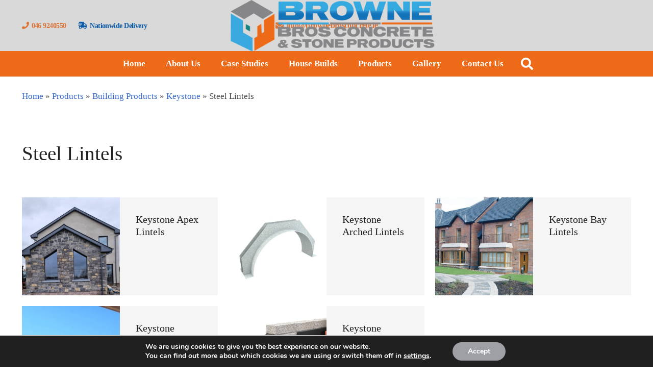

--- FILE ---
content_type: text/html; charset=UTF-8
request_url: https://brownebrosconcrete.ie/product-category/building-products/keystone/steel-lintels/
body_size: 24270
content:
<!DOCTYPE HTML>
<html lang="en-US">
<head>
	<meta charset="UTF-8">
	<meta name='robots' content='index, follow, max-image-preview:large, max-snippet:-1, max-video-preview:-1' />

	<!-- This site is optimized with the Yoast SEO plugin v26.7 - https://yoast.com/wordpress/plugins/seo/ -->
	<title>Steel Lintels Archives - Browne Bros Concrete</title>
	<link rel="canonical" href="https://brownebrosconcrete.ie/product-category/building-products/keystone/steel-lintels/" />
	<meta property="og:locale" content="en_US" />
	<meta property="og:type" content="article" />
	<meta property="og:title" content="Steel Lintels Archives - Browne Bros Concrete" />
	<meta property="og:url" content="https://brownebrosconcrete.ie/product-category/building-products/keystone/steel-lintels/" />
	<meta property="og:site_name" content="Browne Bros Concrete" />
	<meta name="twitter:card" content="summary_large_image" />
	<script type="application/ld+json" class="yoast-schema-graph">{"@context":"https://schema.org","@graph":[{"@type":"CollectionPage","@id":"https://brownebrosconcrete.ie/product-category/building-products/keystone/steel-lintels/","url":"https://brownebrosconcrete.ie/product-category/building-products/keystone/steel-lintels/","name":"Steel Lintels Archives - Browne Bros Concrete","isPartOf":{"@id":"https://brownebrosconcrete.ie/#website"},"primaryImageOfPage":{"@id":"https://brownebrosconcrete.ie/product-category/building-products/keystone/steel-lintels/#primaryimage"},"image":{"@id":"https://brownebrosconcrete.ie/product-category/building-products/keystone/steel-lintels/#primaryimage"},"thumbnailUrl":"https://brownebrosconcrete.ie/wp-content/uploads/2023/05/Double_Apex_Lintel.jpg","breadcrumb":{"@id":"https://brownebrosconcrete.ie/product-category/building-products/keystone/steel-lintels/#breadcrumb"},"inLanguage":"en-US"},{"@type":"ImageObject","inLanguage":"en-US","@id":"https://brownebrosconcrete.ie/product-category/building-products/keystone/steel-lintels/#primaryimage","url":"https://brownebrosconcrete.ie/wp-content/uploads/2023/05/Double_Apex_Lintel.jpg","contentUrl":"https://brownebrosconcrete.ie/wp-content/uploads/2023/05/Double_Apex_Lintel.jpg","width":841,"height":768},{"@type":"BreadcrumbList","@id":"https://brownebrosconcrete.ie/product-category/building-products/keystone/steel-lintels/#breadcrumb","itemListElement":[{"@type":"ListItem","position":1,"name":"Home","item":"https://brownebrosconcrete.ie/"},{"@type":"ListItem","position":2,"name":"Products","item":"https://brownebrosconcrete.ie/products-2/"},{"@type":"ListItem","position":3,"name":"Building Products","item":"https://brownebrosconcrete.ie/product-category/building-products/"},{"@type":"ListItem","position":4,"name":"Keystone","item":"https://brownebrosconcrete.ie/product-category/building-products/keystone/"},{"@type":"ListItem","position":5,"name":"Steel Lintels"}]},{"@type":"WebSite","@id":"https://brownebrosconcrete.ie/#website","url":"https://brownebrosconcrete.ie/","name":"Browne Bros Concrete","description":"Concrete and Stone Products","publisher":{"@id":"https://brownebrosconcrete.ie/#organization"},"potentialAction":[{"@type":"SearchAction","target":{"@type":"EntryPoint","urlTemplate":"https://brownebrosconcrete.ie/?s={search_term_string}"},"query-input":{"@type":"PropertyValueSpecification","valueRequired":true,"valueName":"search_term_string"}}],"inLanguage":"en-US"},{"@type":"Organization","@id":"https://brownebrosconcrete.ie/#organization","name":"Browne Bros Concrete","url":"https://brownebrosconcrete.ie/","logo":{"@type":"ImageObject","inLanguage":"en-US","@id":"https://brownebrosconcrete.ie/#/schema/logo/image/","url":"https://brownebrosconcrete.ie/wp-content/uploads/2024/07/BrowneBro-Final-Logo-scaled-e1720773309422.jpg","contentUrl":"https://brownebrosconcrete.ie/wp-content/uploads/2024/07/BrowneBro-Final-Logo-scaled-e1720773309422.jpg","width":2560,"height":646,"caption":"Browne Bros Concrete"},"image":{"@id":"https://brownebrosconcrete.ie/#/schema/logo/image/"}}]}</script>
	<!-- / Yoast SEO plugin. -->


<link rel='dns-prefetch' href='//www.googletagmanager.com' />
<link rel="alternate" type="application/rss+xml" title="Browne Bros Concrete &raquo; Feed" href="https://brownebrosconcrete.ie/feed/" />
<link rel="alternate" type="application/rss+xml" title="Browne Bros Concrete &raquo; Comments Feed" href="https://brownebrosconcrete.ie/comments/feed/" />
<link rel="alternate" type="application/rss+xml" title="Browne Bros Concrete &raquo; Steel Lintels Category Feed" href="https://brownebrosconcrete.ie/product-category/building-products/keystone/steel-lintels/feed/" />
<link rel="canonical" href="https://brownebrosconcrete.ie/product-category/building-products/keystone/steel-lintels" />
<meta name="viewport" content="width=device-width, initial-scale=1">
<meta name="SKYPE_TOOLBAR" content="SKYPE_TOOLBAR_PARSER_COMPATIBLE">
<meta name="theme-color" content="#3366cc">
<meta property="og:title" content="Steel Lintels Archives - Browne Bros Concrete">
<meta property="og:url" content="https://brownebrosconcrete.ie/product-category/building-products/keystone/steel-lintels">
<meta property="og:locale" content="en_US">
<meta property="og:site_name" content="Browne Bros Concrete">
<meta property="og:type" content="website">
<meta property="og:image" content="https://brownebrosconcrete.ie/wp-content/uploads/2023/05/Double_Apex_Lintel.jpg" itemprop="image">
<style id='wp-img-auto-sizes-contain-inline-css'>
img:is([sizes=auto i],[sizes^="auto," i]){contain-intrinsic-size:3000px 1500px}
/*# sourceURL=wp-img-auto-sizes-contain-inline-css */
</style>
<style id='wp-emoji-styles-inline-css'>

	img.wp-smiley, img.emoji {
		display: inline !important;
		border: none !important;
		box-shadow: none !important;
		height: 1em !important;
		width: 1em !important;
		margin: 0 0.07em !important;
		vertical-align: -0.1em !important;
		background: none !important;
		padding: 0 !important;
	}
/*# sourceURL=wp-emoji-styles-inline-css */
</style>
<style id='woocommerce-inline-inline-css'>
.woocommerce form .form-row .required { visibility: visible; }
/*# sourceURL=woocommerce-inline-inline-css */
</style>
<link rel='stylesheet' id='us-style-css' href='https://brownebrosconcrete.ie/wp-content/themes/Impreza/css/style.min.css?ver=8.35.2' media='all' />
<link rel='stylesheet' id='us-woocommerce-css' href='https://brownebrosconcrete.ie/wp-content/themes/Impreza/common/css/plugins/woocommerce.min.css?ver=8.35.2' media='all' />
<link rel='stylesheet' id='theme-style-css' href='https://brownebrosconcrete.ie/wp-content/themes/Impreza-child/style.css?ver=8.35.2' media='all' />
<link rel='stylesheet' id='moove_gdpr_frontend-css' href='https://brownebrosconcrete.ie/wp-content/plugins/gdpr-cookie-compliance/dist/styles/gdpr-main.css?ver=4.16.1' media='all' />
<style id='moove_gdpr_frontend-inline-css'>
#moove_gdpr_cookie_modal,#moove_gdpr_cookie_info_bar,.gdpr_cookie_settings_shortcode_content{font-family:Nunito,sans-serif}#moove_gdpr_save_popup_settings_button{background-color:#373737;color:#fff}#moove_gdpr_save_popup_settings_button:hover{background-color:#000}#moove_gdpr_cookie_info_bar .moove-gdpr-info-bar-container .moove-gdpr-info-bar-content a.mgbutton,#moove_gdpr_cookie_info_bar .moove-gdpr-info-bar-container .moove-gdpr-info-bar-content button.mgbutton{background-color:#9fa0a6}#moove_gdpr_cookie_modal .moove-gdpr-modal-content .moove-gdpr-modal-footer-content .moove-gdpr-button-holder a.mgbutton,#moove_gdpr_cookie_modal .moove-gdpr-modal-content .moove-gdpr-modal-footer-content .moove-gdpr-button-holder button.mgbutton,.gdpr_cookie_settings_shortcode_content .gdpr-shr-button.button-green{background-color:#9fa0a6;border-color:#9fa0a6}#moove_gdpr_cookie_modal .moove-gdpr-modal-content .moove-gdpr-modal-footer-content .moove-gdpr-button-holder a.mgbutton:hover,#moove_gdpr_cookie_modal .moove-gdpr-modal-content .moove-gdpr-modal-footer-content .moove-gdpr-button-holder button.mgbutton:hover,.gdpr_cookie_settings_shortcode_content .gdpr-shr-button.button-green:hover{background-color:#fff;color:#9fa0a6}#moove_gdpr_cookie_modal .moove-gdpr-modal-content .moove-gdpr-modal-close i,#moove_gdpr_cookie_modal .moove-gdpr-modal-content .moove-gdpr-modal-close span.gdpr-icon{background-color:#9fa0a6;border:1px solid #9fa0a6}#moove_gdpr_cookie_info_bar span.change-settings-button.focus-g,#moove_gdpr_cookie_info_bar span.change-settings-button:focus,#moove_gdpr_cookie_info_bar button.change-settings-button.focus-g,#moove_gdpr_cookie_info_bar button.change-settings-button:focus{-webkit-box-shadow:0 0 1px 3px #9fa0a6;-moz-box-shadow:0 0 1px 3px #9fa0a6;box-shadow:0 0 1px 3px #9fa0a6}#moove_gdpr_cookie_modal .moove-gdpr-modal-content .moove-gdpr-modal-close i:hover,#moove_gdpr_cookie_modal .moove-gdpr-modal-content .moove-gdpr-modal-close span.gdpr-icon:hover,#moove_gdpr_cookie_info_bar span[data-href]>u.change-settings-button{color:#9fa0a6}#moove_gdpr_cookie_modal .moove-gdpr-modal-content .moove-gdpr-modal-left-content #moove-gdpr-menu li.menu-item-selected a span.gdpr-icon,#moove_gdpr_cookie_modal .moove-gdpr-modal-content .moove-gdpr-modal-left-content #moove-gdpr-menu li.menu-item-selected button span.gdpr-icon{color:inherit}#moove_gdpr_cookie_modal .moove-gdpr-modal-content .moove-gdpr-modal-left-content #moove-gdpr-menu li a span.gdpr-icon,#moove_gdpr_cookie_modal .moove-gdpr-modal-content .moove-gdpr-modal-left-content #moove-gdpr-menu li button span.gdpr-icon{color:inherit}#moove_gdpr_cookie_modal .gdpr-acc-link{line-height:0;font-size:0;color:transparent;position:absolute}#moove_gdpr_cookie_modal .moove-gdpr-modal-content .moove-gdpr-modal-close:hover i,#moove_gdpr_cookie_modal .moove-gdpr-modal-content .moove-gdpr-modal-left-content #moove-gdpr-menu li a,#moove_gdpr_cookie_modal .moove-gdpr-modal-content .moove-gdpr-modal-left-content #moove-gdpr-menu li button,#moove_gdpr_cookie_modal .moove-gdpr-modal-content .moove-gdpr-modal-left-content #moove-gdpr-menu li button i,#moove_gdpr_cookie_modal .moove-gdpr-modal-content .moove-gdpr-modal-left-content #moove-gdpr-menu li a i,#moove_gdpr_cookie_modal .moove-gdpr-modal-content .moove-gdpr-tab-main .moove-gdpr-tab-main-content a:hover,#moove_gdpr_cookie_info_bar.moove-gdpr-dark-scheme .moove-gdpr-info-bar-container .moove-gdpr-info-bar-content a.mgbutton:hover,#moove_gdpr_cookie_info_bar.moove-gdpr-dark-scheme .moove-gdpr-info-bar-container .moove-gdpr-info-bar-content button.mgbutton:hover,#moove_gdpr_cookie_info_bar.moove-gdpr-dark-scheme .moove-gdpr-info-bar-container .moove-gdpr-info-bar-content a:hover,#moove_gdpr_cookie_info_bar.moove-gdpr-dark-scheme .moove-gdpr-info-bar-container .moove-gdpr-info-bar-content button:hover,#moove_gdpr_cookie_info_bar.moove-gdpr-dark-scheme .moove-gdpr-info-bar-container .moove-gdpr-info-bar-content span.change-settings-button:hover,#moove_gdpr_cookie_info_bar.moove-gdpr-dark-scheme .moove-gdpr-info-bar-container .moove-gdpr-info-bar-content button.change-settings-button:hover,#moove_gdpr_cookie_info_bar.moove-gdpr-dark-scheme .moove-gdpr-info-bar-container .moove-gdpr-info-bar-content u.change-settings-button:hover,#moove_gdpr_cookie_info_bar span[data-href]>u.change-settings-button,#moove_gdpr_cookie_info_bar.moove-gdpr-dark-scheme .moove-gdpr-info-bar-container .moove-gdpr-info-bar-content a.mgbutton.focus-g,#moove_gdpr_cookie_info_bar.moove-gdpr-dark-scheme .moove-gdpr-info-bar-container .moove-gdpr-info-bar-content button.mgbutton.focus-g,#moove_gdpr_cookie_info_bar.moove-gdpr-dark-scheme .moove-gdpr-info-bar-container .moove-gdpr-info-bar-content a.focus-g,#moove_gdpr_cookie_info_bar.moove-gdpr-dark-scheme .moove-gdpr-info-bar-container .moove-gdpr-info-bar-content button.focus-g,#moove_gdpr_cookie_info_bar.moove-gdpr-dark-scheme .moove-gdpr-info-bar-container .moove-gdpr-info-bar-content a.mgbutton:focus,#moove_gdpr_cookie_info_bar.moove-gdpr-dark-scheme .moove-gdpr-info-bar-container .moove-gdpr-info-bar-content button.mgbutton:focus,#moove_gdpr_cookie_info_bar.moove-gdpr-dark-scheme .moove-gdpr-info-bar-container .moove-gdpr-info-bar-content a:focus,#moove_gdpr_cookie_info_bar.moove-gdpr-dark-scheme .moove-gdpr-info-bar-container .moove-gdpr-info-bar-content button:focus,#moove_gdpr_cookie_info_bar.moove-gdpr-dark-scheme .moove-gdpr-info-bar-container .moove-gdpr-info-bar-content span.change-settings-button.focus-g,span.change-settings-button:focus,button.change-settings-button.focus-g,button.change-settings-button:focus,#moove_gdpr_cookie_info_bar.moove-gdpr-dark-scheme .moove-gdpr-info-bar-container .moove-gdpr-info-bar-content u.change-settings-button.focus-g,#moove_gdpr_cookie_info_bar.moove-gdpr-dark-scheme .moove-gdpr-info-bar-container .moove-gdpr-info-bar-content u.change-settings-button:focus{color:#9fa0a6}#moove_gdpr_cookie_modal .moove-gdpr-branding.focus-g span,#moove_gdpr_cookie_modal .moove-gdpr-modal-content .moove-gdpr-tab-main a.focus-g{color:#9fa0a6}#moove_gdpr_cookie_modal.gdpr_lightbox-hide{display:none}
/*# sourceURL=moove_gdpr_frontend-inline-css */
</style>
<script id="woocommerce-google-analytics-integration-gtag-js-after">
/* Google Analytics for WooCommerce (gtag.js) */
					window.dataLayer = window.dataLayer || [];
					function gtag(){dataLayer.push(arguments);}
					// Set up default consent state.
					for ( const mode of [{"analytics_storage":"denied","ad_storage":"denied","ad_user_data":"denied","ad_personalization":"denied","region":["AT","BE","BG","HR","CY","CZ","DK","EE","FI","FR","DE","GR","HU","IS","IE","IT","LV","LI","LT","LU","MT","NL","NO","PL","PT","RO","SK","SI","ES","SE","GB","CH"]}] || [] ) {
						gtag( "consent", "default", { "wait_for_update": 500, ...mode } );
					}
					gtag("js", new Date());
					gtag("set", "developer_id.dOGY3NW", true);
					gtag("config", "G-4NJYH0356N", {"track_404":true,"allow_google_signals":true,"logged_in":false,"linker":{"domains":[],"allow_incoming":false},"custom_map":{"dimension1":"logged_in"}});
//# sourceURL=woocommerce-google-analytics-integration-gtag-js-after
</script>
<script src="https://brownebrosconcrete.ie/wp-includes/js/jquery/jquery.min.js?ver=3.7.1" id="jquery-core-js"></script>
<script src="https://brownebrosconcrete.ie/wp-content/plugins/woocommerce/assets/js/jquery-blockui/jquery.blockUI.min.js?ver=2.7.0-wc.10.4.3" id="wc-jquery-blockui-js" defer data-wp-strategy="defer"></script>
<script id="wc-add-to-cart-js-extra">
var wc_add_to_cart_params = {"ajax_url":"/wp-admin/admin-ajax.php","wc_ajax_url":"/?wc-ajax=%%endpoint%%","i18n_view_cart":"View cart","cart_url":"https://brownebrosconcrete.ie","is_cart":"","cart_redirect_after_add":"no"};
//# sourceURL=wc-add-to-cart-js-extra
</script>
<script src="https://brownebrosconcrete.ie/wp-content/plugins/woocommerce/assets/js/frontend/add-to-cart.min.js?ver=10.4.3" id="wc-add-to-cart-js" defer data-wp-strategy="defer"></script>
<script src="https://brownebrosconcrete.ie/wp-content/plugins/woocommerce/assets/js/js-cookie/js.cookie.min.js?ver=2.1.4-wc.10.4.3" id="wc-js-cookie-js" defer data-wp-strategy="defer"></script>
<script id="woocommerce-js-extra">
var woocommerce_params = {"ajax_url":"/wp-admin/admin-ajax.php","wc_ajax_url":"/?wc-ajax=%%endpoint%%","i18n_password_show":"Show password","i18n_password_hide":"Hide password"};
//# sourceURL=woocommerce-js-extra
</script>
<script src="https://brownebrosconcrete.ie/wp-content/plugins/woocommerce/assets/js/frontend/woocommerce.min.js?ver=10.4.3" id="woocommerce-js" defer data-wp-strategy="defer"></script>
<script></script><link rel="https://api.w.org/" href="https://brownebrosconcrete.ie/wp-json/" /><link rel="alternate" title="JSON" type="application/json" href="https://brownebrosconcrete.ie/wp-json/wp/v2/product_cat/107" /><link rel="EditURI" type="application/rsd+xml" title="RSD" href="https://brownebrosconcrete.ie/xmlrpc.php?rsd" />
<meta name="generator" content="WordPress 6.9" />
<meta name="generator" content="WooCommerce 10.4.3" />
<!-- This website uses the WP Call Button plugin to generate more leads. --><style type="text/css">.wp-call-button{ display: none; } @media screen and (max-width: 650px) { .wp-call-button{display: block; position: fixed; text-decoration: none; z-index: 9999999999;width: 60px; height: 60px; border-radius: 50%;/*transform: scale(0.8);*/  left: 20px;  bottom: 20px; background: url( [data-uri] ) center/30px 30px no-repeat #dc7233 !important;} }</style>		<script id="us_add_no_touch">
			if ( ! /Android|webOS|iPhone|iPad|iPod|BlackBerry|IEMobile|Opera Mini/i.test( navigator.userAgent ) ) {
				document.documentElement.classList.add( "no-touch" );
			}
		</script>
				<script id="us_color_scheme_switch_class">
			if ( document.cookie.includes( "us_color_scheme_switch_is_on=true" ) ) {
				document.documentElement.classList.add( "us-color-scheme-on" );
			}
		</script>
			<noscript><style>.woocommerce-product-gallery{ opacity: 1 !important; }</style></noscript>
	<meta name="generator" content="Powered by WPBakery Page Builder - drag and drop page builder for WordPress."/>
<link rel="icon" href="https://brownebrosconcrete.ie/wp-content/uploads/2023/04/fav-69x69.png" sizes="32x32" />
<link rel="icon" href="https://brownebrosconcrete.ie/wp-content/uploads/2023/04/fav.png" sizes="192x192" />
<link rel="apple-touch-icon" href="https://brownebrosconcrete.ie/wp-content/uploads/2023/04/fav.png" />
<meta name="msapplication-TileImage" content="https://brownebrosconcrete.ie/wp-content/uploads/2023/04/fav.png" />
<noscript><style> .wpb_animate_when_almost_visible { opacity: 1; }</style></noscript>		<style id="us-icon-fonts">@font-face{font-display:block;font-style:normal;font-family:"fontawesome";font-weight:900;src:url("https://brownebrosconcrete.ie/wp-content/themes/Impreza/fonts/fa-solid-900.woff2?ver=8.35.2") format("woff2")}.fas{font-family:"fontawesome";font-weight:900}@font-face{font-display:block;font-style:normal;font-family:"fontawesome";font-weight:400;src:url("https://brownebrosconcrete.ie/wp-content/themes/Impreza/fonts/fa-regular-400.woff2?ver=8.35.2") format("woff2")}.far{font-family:"fontawesome";font-weight:400}@font-face{font-display:block;font-style:normal;font-family:"fontawesome";font-weight:300;src:url("https://brownebrosconcrete.ie/wp-content/themes/Impreza/fonts/fa-light-300.woff2?ver=8.35.2") format("woff2")}.fal{font-family:"fontawesome";font-weight:300}@font-face{font-display:block;font-style:normal;font-family:"Font Awesome 5 Duotone";font-weight:900;src:url("https://brownebrosconcrete.ie/wp-content/themes/Impreza/fonts/fa-duotone-900.woff2?ver=8.35.2") format("woff2")}.fad{font-family:"Font Awesome 5 Duotone";font-weight:900}.fad{position:relative}.fad:before{position:absolute}.fad:after{opacity:0.4}@font-face{font-display:block;font-style:normal;font-family:"Font Awesome 5 Brands";font-weight:400;src:url("https://brownebrosconcrete.ie/wp-content/themes/Impreza/fonts/fa-brands-400.woff2?ver=8.35.2") format("woff2")}.fab{font-family:"Font Awesome 5 Brands";font-weight:400}@font-face{font-display:block;font-style:normal;font-family:"Material Icons";font-weight:400;src:url("https://brownebrosconcrete.ie/wp-content/themes/Impreza/fonts/material-icons.woff2?ver=8.35.2") format("woff2")}.material-icons{font-family:"Material Icons";font-weight:400}</style>
				<style id="us-theme-options-css">:root{--color-header-middle-bg:#3366cc;--color-header-middle-bg-grad:#3366cc;--color-header-middle-text:#ffffff;--color-header-middle-text-hover:#ffffff;--color-header-transparent-bg:#ffffff;--color-header-transparent-bg-grad:#ffffff;--color-header-transparent-text:#ffffff;--color-header-transparent-text-hover:#e89f0c;--color-chrome-toolbar:#3366cc;--color-header-top-bg:#6039a8;--color-header-top-bg-grad:#6039a8;--color-header-top-text:#c8b8e5;--color-header-top-text-hover:#ffffff;--color-content-bg:#ffffff;--color-content-bg-grad:#ffffff;--color-content-bg-alt:fcf5ec;--color-content-bg-alt-grad:fcf5ec;--color-content-border:#e0e0e0;--color-content-heading:#212121;--color-content-heading-grad:#212121;--color-content-text:#424242;--color-content-link:#3366cc;--color-content-link-hover:#1a1a1a;--color-content-primary:#3366cc;--color-content-primary-grad:#3366cc;--color-content-secondary:#e89f0c;--color-content-secondary-grad:#e89f0c;--color-content-faded:868688;--color-content-overlay:rgba(0,0,0,0.75);--color-content-overlay-grad:rgba(0,0,0,0.75);--color-alt-content-bg:#f5f5f5;--color-alt-content-bg-grad:#f5f5f5;--color-alt-content-bg-alt:#ffffff;--color-alt-content-bg-alt-grad:#ffffff;--color-alt-content-border:#e0e0e0;--color-alt-content-heading:#212121;--color-alt-content-heading-grad:#212121;--color-alt-content-text:#424242;--color-alt-content-link:#7049ba;--color-alt-content-link-hover:#ffb03a;--color-alt-content-primary:#7049ba;--color-alt-content-primary-grad:#7049ba;--color-alt-content-secondary:#ffb03a;--color-alt-content-secondary-grad:#ffb03a;--color-alt-content-faded:#9e9e9e;--color-alt-content-overlay:rgba(112,73,186,0.85);--color-alt-content-overlay-grad:rgba(112,73,186,0.85);--color-footer-bg:#111111;--color-footer-bg-grad:#111111;--color-footer-bg-alt:#212121;--color-footer-bg-alt-grad:#212121;--color-footer-border:#292929;--color-footer-heading:#FFFFFF;--color-footer-heading-grad:#FFFFFF;--color-footer-text:868688;--color-footer-link:#9e9e9e;--color-footer-link-hover:#ffffff;--color-subfooter-bg:#212121;--color-subfooter-bg-grad:#212121;--color-subfooter-bg-alt:#292929;--color-subfooter-bg-alt-grad:#292929;--color-subfooter-border:#333333;--color-subfooter-text:#9e9e9e;--color-subfooter-link:#9e9e9e;--color-subfooter-link-hover:#ffb03a;--color-content-primary-faded:rgba(51,102,204,0.15);--box-shadow:0 5px 15px rgba(0,0,0,.15);--box-shadow-up:0 -5px 15px rgba(0,0,0,.15);--site-canvas-width:1300px;--site-content-width:1450px;--section-custom-padding:6.5vmax;--text-block-margin-bottom:0rem}:root{--font-family:Georgia,serif;--font-size:17px;--line-height:26px;--font-weight:400;--bold-font-weight:700;--h1-font-family:Georgia,serif;--h1-font-size:calc( 32px + 2.55vmax );--h1-line-height:1.2;--h1-font-weight:450;--h1-bold-font-weight:700;--h1-text-transform:uppercase;--h1-font-style:normal;--h1-letter-spacing:0;--h1-margin-bottom:0em;--h2-font-family:Georgia,serif;--h2-font-size:calc( 20px + 1.45vmax );--h2-line-height:1.2;--h2-font-weight:400;--h2-bold-font-weight:var(--h1-bold-font-weight);--h2-text-transform:capitalize;--h2-font-style:var(--h1-font-style);--h2-letter-spacing:0;--h2-margin-bottom:0.6em;--h3-font-family:var(--h1-font-family);--h3-font-size:20px;--h3-line-height:1.45;--h3-font-weight:600;--h3-bold-font-weight:var(--h1-bold-font-weight);--h3-text-transform:var(--h1-text-transform);--h3-font-style:var(--h1-font-style);--h3-letter-spacing:0;--h3-margin-bottom:0.7em;--h4-font-family:var(--h1-font-family);--h4-font-size:17px;--h4-line-height:1.45;--h4-font-weight:600;--h4-bold-font-weight:var(--h1-bold-font-weight);--h4-text-transform:none;--h4-font-style:var(--h1-font-style);--h4-letter-spacing:0;--h4-margin-bottom:0em;--h5-font-family:var(--h1-font-family);--h5-font-size:15px;--h5-line-height:1.35;--h5-font-weight:500;--h5-bold-font-weight:var(--h1-bold-font-weight);--h5-text-transform:none;--h5-font-style:var(--h1-font-style);--h5-letter-spacing:0;--h5-margin-bottom:0em;--h6-font-family:var(--h1-font-family);--h6-font-size:12px;--h6-line-height:1.2;--h6-font-weight:600;--h6-bold-font-weight:var(--h1-bold-font-weight);--h6-text-transform:none;--h6-font-style:var(--h1-font-style);--h6-letter-spacing:0;--h6-margin-bottom:0em}@media (max-width:610px){:root{--h1-font-size:45px;--h2-font-size:40px}}h1{font-family:var(--h1-font-family,inherit);font-weight:var(--h1-font-weight,inherit);font-size:var(--h1-font-size,inherit);font-style:var(--h1-font-style,inherit);line-height:var(--h1-line-height,1.4);letter-spacing:var(--h1-letter-spacing,inherit);text-transform:var(--h1-text-transform,inherit);margin-bottom:var(--h1-margin-bottom,1.5rem)}h1>strong{font-weight:var(--h1-bold-font-weight,bold)}h2{font-family:var(--h2-font-family,inherit);font-weight:var(--h2-font-weight,inherit);font-size:var(--h2-font-size,inherit);font-style:var(--h2-font-style,inherit);line-height:var(--h2-line-height,1.4);letter-spacing:var(--h2-letter-spacing,inherit);text-transform:var(--h2-text-transform,inherit);margin-bottom:var(--h2-margin-bottom,1.5rem)}h2>strong{font-weight:var(--h2-bold-font-weight,bold)}h3{font-family:var(--h3-font-family,inherit);font-weight:var(--h3-font-weight,inherit);font-size:var(--h3-font-size,inherit);font-style:var(--h3-font-style,inherit);line-height:var(--h3-line-height,1.4);letter-spacing:var(--h3-letter-spacing,inherit);text-transform:var(--h3-text-transform,inherit);margin-bottom:var(--h3-margin-bottom,1.5rem)}h3>strong{font-weight:var(--h3-bold-font-weight,bold)}h4{font-family:var(--h4-font-family,inherit);font-weight:var(--h4-font-weight,inherit);font-size:var(--h4-font-size,inherit);font-style:var(--h4-font-style,inherit);line-height:var(--h4-line-height,1.4);letter-spacing:var(--h4-letter-spacing,inherit);text-transform:var(--h4-text-transform,inherit);margin-bottom:var(--h4-margin-bottom,1.5rem)}h4>strong{font-weight:var(--h4-bold-font-weight,bold)}h5{font-family:var(--h5-font-family,inherit);font-weight:var(--h5-font-weight,inherit);font-size:var(--h5-font-size,inherit);font-style:var(--h5-font-style,inherit);line-height:var(--h5-line-height,1.4);letter-spacing:var(--h5-letter-spacing,inherit);text-transform:var(--h5-text-transform,inherit);margin-bottom:var(--h5-margin-bottom,1.5rem)}h5>strong{font-weight:var(--h5-bold-font-weight,bold)}h6{font-family:var(--h6-font-family,inherit);font-weight:var(--h6-font-weight,inherit);font-size:var(--h6-font-size,inherit);font-style:var(--h6-font-style,inherit);line-height:var(--h6-line-height,1.4);letter-spacing:var(--h6-letter-spacing,inherit);text-transform:var(--h6-text-transform,inherit);margin-bottom:var(--h6-margin-bottom,1.5rem)}h6>strong{font-weight:var(--h6-bold-font-weight,bold)}body{background:var(--color-content-bg-alt)}@media (max-width:1535px){.l-main .aligncenter{max-width:calc(100vw - 5rem)}}@media (min-width:1281px){body.usb_preview .hide_on_default{opacity:0.25!important}.vc_hidden-lg,body:not(.usb_preview) .hide_on_default{display:none!important}.default_align_left{text-align:left;justify-content:flex-start}.default_align_right{text-align:right;justify-content:flex-end}.default_align_center{text-align:center;justify-content:center}.w-hwrapper.default_align_center>*{margin-left:calc( var(--hwrapper-gap,1.2rem) / 2 );margin-right:calc( var(--hwrapper-gap,1.2rem) / 2 )}.default_align_justify{justify-content:space-between}.w-hwrapper>.default_align_justify,.default_align_justify>.w-btn{width:100%}}@media (min-width:1041px) and (max-width:1280px){body.usb_preview .hide_on_laptops{opacity:0.25!important}.vc_hidden-md,body:not(.usb_preview) .hide_on_laptops{display:none!important}.laptops_align_left{text-align:left;justify-content:flex-start}.laptops_align_right{text-align:right;justify-content:flex-end}.laptops_align_center{text-align:center;justify-content:center}.w-hwrapper.laptops_align_center>*{margin-left:calc( var(--hwrapper-gap,1.2rem) / 2 );margin-right:calc( var(--hwrapper-gap,1.2rem) / 2 )}.laptops_align_justify{justify-content:space-between}.w-hwrapper>.laptops_align_justify,.laptops_align_justify>.w-btn{width:100%}.g-cols.via_grid[style*="--laptops-columns-gap"]{gap:var(--laptops-columns-gap,3rem)}}@media (min-width:611px) and (max-width:1040px){body.usb_preview .hide_on_tablets{opacity:0.25!important}.vc_hidden-sm,body:not(.usb_preview) .hide_on_tablets{display:none!important}.tablets_align_left{text-align:left;justify-content:flex-start}.tablets_align_right{text-align:right;justify-content:flex-end}.tablets_align_center{text-align:center;justify-content:center}.w-hwrapper.tablets_align_center>*{margin-left:calc( var(--hwrapper-gap,1.2rem) / 2 );margin-right:calc( var(--hwrapper-gap,1.2rem) / 2 )}.tablets_align_justify{justify-content:space-between}.w-hwrapper>.tablets_align_justify,.tablets_align_justify>.w-btn{width:100%}.g-cols.via_grid[style*="--tablets-columns-gap"]{gap:var(--tablets-columns-gap,3rem)}}@media (max-width:610px){body.usb_preview .hide_on_mobiles{opacity:0.25!important}.vc_hidden-xs,body:not(.usb_preview) .hide_on_mobiles{display:none!important}.mobiles_align_left{text-align:left;justify-content:flex-start}.mobiles_align_right{text-align:right;justify-content:flex-end}.mobiles_align_center{text-align:center;justify-content:center}.w-hwrapper.mobiles_align_center>*{margin-left:calc( var(--hwrapper-gap,1.2rem) / 2 );margin-right:calc( var(--hwrapper-gap,1.2rem) / 2 )}.mobiles_align_justify{justify-content:space-between}.w-hwrapper>.mobiles_align_justify,.mobiles_align_justify>.w-btn{width:100%}.w-hwrapper.stack_on_mobiles{display:block}.w-hwrapper.stack_on_mobiles>:not(script){display:block;margin:0 0 var(--hwrapper-gap,1.2rem)}.w-hwrapper.stack_on_mobiles>:last-child{margin-bottom:0}.g-cols.via_grid[style*="--mobiles-columns-gap"]{gap:var(--mobiles-columns-gap,1.5rem)}}@media (max-width:1280px){.g-cols.laptops-cols_1{grid-template-columns:100%}.g-cols.laptops-cols_1.reversed>div:last-of-type{order:-1}.g-cols.laptops-cols_2{grid-template-columns:repeat(2,1fr)}.g-cols.laptops-cols_3{grid-template-columns:repeat(3,1fr)}.g-cols.laptops-cols_4{grid-template-columns:repeat(4,1fr)}.g-cols.laptops-cols_5{grid-template-columns:repeat(5,1fr)}.g-cols.laptops-cols_6{grid-template-columns:repeat(6,1fr)}.g-cols.laptops-cols_1-2{grid-template-columns:1fr 2fr}.g-cols.laptops-cols_2-1{grid-template-columns:2fr 1fr}.g-cols.laptops-cols_2-3{grid-template-columns:2fr 3fr}.g-cols.laptops-cols_3-2{grid-template-columns:3fr 2fr}.g-cols.laptops-cols_1-3{grid-template-columns:1fr 3fr}.g-cols.laptops-cols_3-1{grid-template-columns:3fr 1fr}.g-cols.laptops-cols_1-4{grid-template-columns:1fr 4fr}.g-cols.laptops-cols_4-1{grid-template-columns:4fr 1fr}.g-cols.laptops-cols_1-5{grid-template-columns:1fr 5fr}.g-cols.laptops-cols_5-1{grid-template-columns:5fr 1fr}.g-cols.laptops-cols_1-2-1{grid-template-columns:1fr 2fr 1fr}.g-cols.laptops-cols_1-3-1{grid-template-columns:1fr 3fr 1fr}.g-cols.laptops-cols_1-4-1{grid-template-columns:1fr 4fr 1fr}}@media (max-width:1040px){.g-cols.tablets-cols_1{grid-template-columns:100%}.g-cols.tablets-cols_1.reversed>div:last-of-type{order:-1}.g-cols.tablets-cols_2{grid-template-columns:repeat(2,1fr)}.g-cols.tablets-cols_3{grid-template-columns:repeat(3,1fr)}.g-cols.tablets-cols_4{grid-template-columns:repeat(4,1fr)}.g-cols.tablets-cols_5{grid-template-columns:repeat(5,1fr)}.g-cols.tablets-cols_6{grid-template-columns:repeat(6,1fr)}.g-cols.tablets-cols_1-2{grid-template-columns:1fr 2fr}.g-cols.tablets-cols_2-1{grid-template-columns:2fr 1fr}.g-cols.tablets-cols_2-3{grid-template-columns:2fr 3fr}.g-cols.tablets-cols_3-2{grid-template-columns:3fr 2fr}.g-cols.tablets-cols_1-3{grid-template-columns:1fr 3fr}.g-cols.tablets-cols_3-1{grid-template-columns:3fr 1fr}.g-cols.tablets-cols_1-4{grid-template-columns:1fr 4fr}.g-cols.tablets-cols_4-1{grid-template-columns:4fr 1fr}.g-cols.tablets-cols_1-5{grid-template-columns:1fr 5fr}.g-cols.tablets-cols_5-1{grid-template-columns:5fr 1fr}.g-cols.tablets-cols_1-2-1{grid-template-columns:1fr 2fr 1fr}.g-cols.tablets-cols_1-3-1{grid-template-columns:1fr 3fr 1fr}.g-cols.tablets-cols_1-4-1{grid-template-columns:1fr 4fr 1fr}}@media (max-width:610px){.g-cols.mobiles-cols_1{grid-template-columns:100%}.g-cols.mobiles-cols_1.reversed>div:last-of-type{order:-1}.g-cols.mobiles-cols_2{grid-template-columns:repeat(2,1fr)}.g-cols.mobiles-cols_3{grid-template-columns:repeat(3,1fr)}.g-cols.mobiles-cols_4{grid-template-columns:repeat(4,1fr)}.g-cols.mobiles-cols_5{grid-template-columns:repeat(5,1fr)}.g-cols.mobiles-cols_6{grid-template-columns:repeat(6,1fr)}.g-cols.mobiles-cols_1-2{grid-template-columns:1fr 2fr}.g-cols.mobiles-cols_2-1{grid-template-columns:2fr 1fr}.g-cols.mobiles-cols_2-3{grid-template-columns:2fr 3fr}.g-cols.mobiles-cols_3-2{grid-template-columns:3fr 2fr}.g-cols.mobiles-cols_1-3{grid-template-columns:1fr 3fr}.g-cols.mobiles-cols_3-1{grid-template-columns:3fr 1fr}.g-cols.mobiles-cols_1-4{grid-template-columns:1fr 4fr}.g-cols.mobiles-cols_4-1{grid-template-columns:4fr 1fr}.g-cols.mobiles-cols_1-5{grid-template-columns:1fr 5fr}.g-cols.mobiles-cols_5-1{grid-template-columns:5fr 1fr}.g-cols.mobiles-cols_1-2-1{grid-template-columns:1fr 2fr 1fr}.g-cols.mobiles-cols_1-3-1{grid-template-columns:1fr 3fr 1fr}.g-cols.mobiles-cols_1-4-1{grid-template-columns:1fr 4fr 1fr}.g-cols:not([style*="--columns-gap"]){gap:1.5rem}}@media (max-width:609px){.l-canvas{overflow:hidden}.g-cols.stacking_default.reversed>div:last-of-type{order:-1}.g-cols.stacking_default.via_flex>div:not([class*="vc_col-xs"]){width:100%;margin:0 0 1.5rem}.g-cols.stacking_default.via_grid.mobiles-cols_1{grid-template-columns:100%}.g-cols.stacking_default.via_flex.type_boxes>div,.g-cols.stacking_default.via_flex.reversed>div:first-child,.g-cols.stacking_default.via_flex:not(.reversed)>div:last-child,.g-cols.stacking_default.via_flex>div.has_bg_color{margin-bottom:0}.g-cols.stacking_default.via_flex.type_default>.wpb_column.stretched{margin-left:-1rem;margin-right:-1rem}.g-cols.stacking_default.via_grid.mobiles-cols_1>.wpb_column.stretched,.g-cols.stacking_default.via_flex.type_boxes>.wpb_column.stretched{margin-left:-2.5rem;margin-right:-2.5rem;width:auto}.vc_column-inner.type_sticky>.wpb_wrapper,.vc_column_container.type_sticky>.vc_column-inner{top:0!important}}@media (min-width:610px){body:not(.rtl) .l-section.for_sidebar.at_left>div>.l-sidebar,.rtl .l-section.for_sidebar.at_right>div>.l-sidebar{order:-1}.vc_column_container.type_sticky>.vc_column-inner,.vc_column-inner.type_sticky>.wpb_wrapper{position:-webkit-sticky;position:sticky}.l-section.type_sticky{position:-webkit-sticky;position:sticky;top:0;z-index:11;transition:top 0.3s cubic-bezier(.78,.13,.15,.86) 0.1s}.header_hor .l-header.post_fixed.sticky_auto_hide{z-index:12}.admin-bar .l-section.type_sticky{top:32px}.l-section.type_sticky>.l-section-h{transition:padding-top 0.3s}.header_hor .l-header.pos_fixed:not(.down)~.l-main .l-section.type_sticky:not(:first-of-type){top:var(--header-sticky-height)}.admin-bar.header_hor .l-header.pos_fixed:not(.down)~.l-main .l-section.type_sticky:not(:first-of-type){top:calc( var(--header-sticky-height) + 32px )}.header_hor .l-header.pos_fixed.sticky:not(.down)~.l-main .l-section.type_sticky:first-of-type>.l-section-h{padding-top:var(--header-sticky-height)}.header_hor.headerinpos_bottom .l-header.pos_fixed.sticky:not(.down)~.l-main .l-section.type_sticky:first-of-type>.l-section-h{padding-bottom:var(--header-sticky-height)!important}}@media screen and (min-width:1535px){.g-cols.via_flex.type_default>.wpb_column.stretched:first-of-type{margin-left:min( calc( var(--site-content-width) / 2 + 0px / 2 + 1.5rem - 50vw),-1rem )}.g-cols.via_flex.type_default>.wpb_column.stretched:last-of-type{margin-right:min( calc( var(--site-content-width) / 2 + 0px / 2 + 1.5rem - 50vw),-1rem )}.l-main .alignfull, .w-separator.width_screen,.g-cols.via_grid>.wpb_column.stretched:first-of-type,.g-cols.via_flex.type_boxes>.wpb_column.stretched:first-of-type{margin-left:min( calc( var(--site-content-width) / 2 + 0px / 2 - 50vw ),-2.5rem )}.l-main .alignfull, .w-separator.width_screen,.g-cols.via_grid>.wpb_column.stretched:last-of-type,.g-cols.via_flex.type_boxes>.wpb_column.stretched:last-of-type{margin-right:min( calc( var(--site-content-width) / 2 + 0px / 2 - 50vw ),-2.5rem )}}@media (max-width:610px){.w-form-row.for_submit[style*=btn-size-mobiles] .w-btn{font-size:var(--btn-size-mobiles)!important}}a,button,input[type=submit],.ui-slider-handle{outline:none!important}.w-toplink,.w-header-show{background:rgba(0,0,0,0.3)}.no-touch .w-toplink.active:hover,.no-touch .w-header-show:hover{background:var(--color-content-primary-grad)}button[type=submit]:not(.w-btn),input[type=submit]:not(.w-btn),.woocommerce .button,.woocommerce .actions .button,.woocommerce .button.alt,.woocommerce .button.checkout,.woocommerce .button.add_to_cart_button,.us-nav-style_1>*,.navstyle_1>.owl-nav button,.us-btn-style_1{font-family:var(--font-family);font-size:15px;line-height:1.4!important;font-weight:500;font-style:normal;text-transform:none;letter-spacing:0em;border-radius:4em;padding:1.1em 2.3em;background:#3AA9E0;border-color:transparent;color:#ffffff!important}button[type=submit]:not(.w-btn):before,input[type=submit]:not(.w-btn),.woocommerce .button:before,.woocommerce .actions .button:before,.woocommerce .button.alt:before,.woocommerce .button.checkout:before,.woocommerce .button.add_to_cart_button:before,.us-nav-style_1>*:before,.navstyle_1>.owl-nav button:before,.us-btn-style_1:before{border-width:0px}.no-touch button[type=submit]:not(.w-btn):hover,.no-touch input[type=submit]:not(.w-btn):hover,.no-touch .woocommerce .button:hover,.no-touch .woocommerce .actions .button:hover,.no-touch .woocommerce .button.alt:hover,.no-touch .woocommerce .button.checkout:hover,.no-touch .woocommerce .button.add_to_cart_button:hover,.us-nav-style_1>span.current,.no-touch .us-nav-style_1>a:hover,.no-touch .navstyle_1>.owl-nav button:hover,.no-touch .us-btn-style_1:hover{background:var(--color-content-secondary);border-color:transparent;color:var(--color-content-bg)!important}.us-nav-style_1>*{min-width:calc(1.4em + 2 * 1.1em)}.woocommerce .button.add_to_cart_button,.us-btn-style_1{overflow:hidden;-webkit-transform:translateZ(0)}.no-touch .woocommerce .button.add_to_cart_button>*,.us-btn-style_1>*{position:relative;z-index:1}.no-touch .woocommerce .button.add_to_cart_button:hover,.no-touch .us-btn-style_1:hover{background:#3AA9E0}.no-touch .woocommerce .button.add_to_cart_button:after,.no-touch .us-btn-style_1:after{content:"";position:absolute;top:0;left:0;right:0;height:0;transition:height 0.3s;background:var(--color-content-secondary)}.no-touch .woocommerce .button.add_to_cart_button:hover:after,.no-touch .us-btn-style_1:hover:after{height:100%}.us-nav-style_3>*,.navstyle_3>.owl-nav button,.us-btn-style_3{font-family:var(--font-family);font-size:15px;line-height:1.40!important;font-weight:500;font-style:normal;text-transform:none;letter-spacing:0em;border-radius:4em;padding:1.1em 2.30em;background:var(--color-content-secondary);border-color:transparent;color:var(--color-content-bg)!important;box-shadow:0px 0em 0em 0px rgba(0,0,0,0.2)}.us-nav-style_3>*:before,.navstyle_3>.owl-nav button:before,.us-btn-style_3:before{border-width:0px}.us-nav-style_3>span.current,.no-touch .us-nav-style_3>a:hover,.no-touch .navstyle_3>.owl-nav button:hover,.no-touch .us-btn-style_3:hover{box-shadow:0px 0em 0em 0px rgba(0,0,0,0.2);background:var(--color-content-bg);border-color:transparent;color:var(--color-content-text)!important}.us-nav-style_3>*{min-width:calc(1.40em + 2 * 1.1em)}.us-btn-style_3{overflow:hidden;-webkit-transform:translateZ(0)}.us-btn-style_3>*{position:relative;z-index:1}.no-touch .us-btn-style_3:hover{background:var(--color-content-secondary)}.no-touch .us-btn-style_3:after{content:"";position:absolute;top:0;left:0;right:0;height:0;transition:height 0.3s;background:var(--color-content-bg)}.no-touch .us-btn-style_3:hover:after{height:100%}.us-nav-style_4>*,.navstyle_4>.owl-nav button,.us-btn-style_4{font-family:var(--font-family);font-size:15px;line-height:1.40!important;font-weight:500;font-style:normal;text-transform:none;letter-spacing:0em;border-radius:4em;padding:1.1em 2.30em;background:transparent;border-color:var(--color-content-text);color:var(--color-content-text)!important;box-shadow:0px 0em 0em 0px rgba(0,0,0,0.2)}.us-nav-style_4>*:before,.navstyle_4>.owl-nav button:before,.us-btn-style_4:before{border-width:1px}.us-nav-style_4>span.current,.no-touch .us-nav-style_4>a:hover,.no-touch .navstyle_4>.owl-nav button:hover,.no-touch .us-btn-style_4:hover{box-shadow:0px 0em 0em 0px rgba(0,0,0,0.2);background:var(--color-content-text);border-color:var(--color-content-text);color:var(--color-header-middle-text)!important}.us-nav-style_4>*{min-width:calc(1.40em + 2 * 1.1em)}.us-btn-style_4{overflow:hidden;-webkit-transform:translateZ(0)}.us-btn-style_4>*{position:relative;z-index:1}.no-touch .us-btn-style_4:hover{background:transparent}.no-touch .us-btn-style_4:after{content:"";position:absolute;top:0;left:0;right:0;height:0;transition:height 0.3s;background:var(--color-content-text)}.no-touch .us-btn-style_4:hover:after{height:100%}:root{--inputs-font-family:inherit;--inputs-font-size:1rem;--inputs-font-weight:400;--inputs-letter-spacing:0em;--inputs-text-transform:none;--inputs-height:3.2rem;--inputs-padding:0.8rem;--inputs-checkbox-size:1.5em;--inputs-border-width:2px;--inputs-border-radius:10px;--inputs-border-color:var(--color-content-border);--inputs-text-color:var(--color-content-text);--inputs-focus-border-color:var(--color-content-primary);--inputs-focus-text-color:var(--color-content-text)}.color_alternate .w-form-row.move_label .w-form-row-label{background:var(--color-alt-content-bg-grad)}.color_footer-top .w-form-row.move_label .w-form-row-label{background:var(--color-subfooter-bg-grad)}.color_footer-bottom .w-form-row.move_label .w-form-row-label{background:var(--color-footer-bg-grad)}.color_alternate input:not([type=submit]),.color_alternate textarea,.color_alternate select{border-color:var(--color-alt-content-border)}.color_footer-top input:not([type=submit]),.color_footer-top textarea,.color_footer-top select{border-color:var(--color-subfooter-border)}.color_footer-bottom input:not([type=submit]),.color_footer-bottom textarea,.color_footer-bottom select{border-color:var(--color-footer-border)}.color_alternate input:not([type=submit]),.color_alternate textarea,.color_alternate select,.color_alternate .w-form-row-field>i,.color_alternate .w-form-row-field:after,.color_alternate .widget_search form:after,.color_footer-top input:not([type=submit]),.color_footer-top textarea,.color_footer-top select,.color_footer-top .w-form-row-field>i,.color_footer-top .w-form-row-field:after,.color_footer-top .widget_search form:after,.color_footer-bottom input:not([type=submit]),.color_footer-bottom textarea,.color_footer-bottom select,.color_footer-bottom .w-form-row-field>i,.color_footer-bottom .w-form-row-field:after,.color_footer-bottom .widget_search form:after{color:inherit}.leaflet-default-icon-path{background-image:url(https://brownebrosconcrete.ie/wp-content/themes/Impreza/common/css/vendor/images/marker-icon.png)}.woocommerce-product-gallery--columns-4 li{width:25.0000%}.woocommerce-product-gallery ol{margin:2px -2px 0}.woocommerce-product-gallery ol>li{padding:2px}.header_hor .w-nav.type_desktop .menu-item-1395 .w-nav-list.level_2{left:0;right:0;transform-origin:50% 0}.header_hor .w-nav.type_desktop .menu-item-1395{position:static}</style>
				<style id="us-current-header-css"> .l-subheader.at_middle,.l-subheader.at_middle .w-dropdown-list,.l-subheader.at_middle .type_mobile .w-nav-list.level_1{background:#d9d9d9;color:var(--color-header-middle-text)}.no-touch .l-subheader.at_middle a:hover,.no-touch .l-header.bg_transparent .l-subheader.at_middle .w-dropdown.opened a:hover{color:var(--color-header-middle-text-hover)}.l-header.bg_transparent:not(.sticky) .l-subheader.at_middle{background:var(--color-header-transparent-bg);color:var(--color-header-transparent-text)}.no-touch .l-header.bg_transparent:not(.sticky) .at_middle .w-cart-link:hover,.no-touch .l-header.bg_transparent:not(.sticky) .at_middle .w-text a:hover,.no-touch .l-header.bg_transparent:not(.sticky) .at_middle .w-html a:hover,.no-touch .l-header.bg_transparent:not(.sticky) .at_middle .w-nav>a:hover,.no-touch .l-header.bg_transparent:not(.sticky) .at_middle .w-menu a:hover,.no-touch .l-header.bg_transparent:not(.sticky) .at_middle .w-search>a:hover,.no-touch .l-header.bg_transparent:not(.sticky) .at_middle .w-socials.color_text a:hover,.no-touch .l-header.bg_transparent:not(.sticky) .at_middle .w-socials.color_link a:hover,.no-touch .l-header.bg_transparent:not(.sticky) .at_middle .w-dropdown a:hover,.no-touch .l-header.bg_transparent:not(.sticky) .at_middle .type_desktop .menu-item.level_1:hover>a{color:var(--color-header-transparent-text-hover)}.l-subheader.at_bottom,.l-subheader.at_bottom .w-dropdown-list,.l-subheader.at_bottom .type_mobile .w-nav-list.level_1{background:#ec6a18;color:var(--color-header-middle-text)}.no-touch .l-subheader.at_bottom a:hover,.no-touch .l-header.bg_transparent .l-subheader.at_bottom .w-dropdown.opened a:hover{color:var(--color-header-middle-text-hover)}.l-header.bg_transparent:not(.sticky) .l-subheader.at_bottom{background:var(--color-header-transparent-bg);color:var(--color-header-transparent-text)}.no-touch .l-header.bg_transparent:not(.sticky) .at_bottom .w-cart-link:hover,.no-touch .l-header.bg_transparent:not(.sticky) .at_bottom .w-text a:hover,.no-touch .l-header.bg_transparent:not(.sticky) .at_bottom .w-html a:hover,.no-touch .l-header.bg_transparent:not(.sticky) .at_bottom .w-nav>a:hover,.no-touch .l-header.bg_transparent:not(.sticky) .at_bottom .w-menu a:hover,.no-touch .l-header.bg_transparent:not(.sticky) .at_bottom .w-search>a:hover,.no-touch .l-header.bg_transparent:not(.sticky) .at_bottom .w-socials.color_text a:hover,.no-touch .l-header.bg_transparent:not(.sticky) .at_bottom .w-socials.color_link a:hover,.no-touch .l-header.bg_transparent:not(.sticky) .at_bottom .w-dropdown a:hover,.no-touch .l-header.bg_transparent:not(.sticky) .at_bottom .type_desktop .menu-item.level_1:hover>a{color:var(--color-header-transparent-text-hover)}.header_ver .l-header{background:#d9d9d9;color:var(--color-header-middle-text)}@media (min-width:1281px){.hidden_for_default{display:none!important}.l-subheader.at_top{display:none}.l-subheader.at_middle{background-image:url(https://brownebrosconcrete.ie/wp-content/uploads/2023/10/4.png);background-attachment:scroll;background-position:top left;background-repeat:repeat;background-size:cover}.l-header{position:relative;z-index:111;width:100%}.l-subheader{margin:0 auto}.l-subheader.width_full{padding-left:1.5rem;padding-right:1.5rem}.l-subheader-h{display:flex;align-items:center;position:relative;margin:0 auto;max-width:var(--site-content-width,1200px);height:inherit}.w-header-show{display:none}.l-header.pos_fixed{position:fixed;left:0}.l-header.pos_fixed:not(.notransition) .l-subheader{transition-property:transform,background,box-shadow,line-height,height;transition-duration:.3s;transition-timing-function:cubic-bezier(.78,.13,.15,.86)}.headerinpos_bottom.sticky_first_section .l-header.pos_fixed{position:fixed!important}.header_hor .l-header.sticky_auto_hide{transition:transform .3s cubic-bezier(.78,.13,.15,.86) .1s}.header_hor .l-header.sticky_auto_hide.down{transform:translateY(-110%)}.l-header.bg_transparent:not(.sticky) .l-subheader{box-shadow:none!important;background:none}.l-header.bg_transparent~.l-main .l-section.width_full.height_auto:first-of-type>.l-section-h{padding-top:0!important;padding-bottom:0!important}.l-header.pos_static.bg_transparent{position:absolute;left:0}.l-subheader.width_full .l-subheader-h{max-width:none!important}.l-header.shadow_thin .l-subheader.at_middle,.l-header.shadow_thin .l-subheader.at_bottom{box-shadow:0 1px 0 rgba(0,0,0,0.08)}.l-header.shadow_wide .l-subheader.at_middle,.l-header.shadow_wide .l-subheader.at_bottom{box-shadow:0 3px 5px -1px rgba(0,0,0,0.1),0 2px 1px -1px rgba(0,0,0,0.05)}.header_hor .l-subheader-cell>.w-cart{margin-left:0;margin-right:0}:root{--header-height:223px;--header-sticky-height:236px}.l-header:before{content:'223'}.l-header.sticky:before{content:'236'}.l-subheader.at_top{line-height:40px;height:40px}.l-header.sticky .l-subheader.at_top{line-height:40px;height:40px}.l-subheader.at_middle{line-height:180px;height:180px}.l-header.sticky .l-subheader.at_middle{line-height:193px;height:193px}.l-subheader.at_bottom{line-height:43px;height:43px}.l-header.sticky .l-subheader.at_bottom{line-height:43px;height:43px}.l-subheader.at_middle .l-subheader-cell.at_left,.l-subheader.at_middle .l-subheader-cell.at_right{display:flex;flex-basis:100px}.l-subheader.at_bottom .l-subheader-cell.at_left,.l-subheader.at_bottom .l-subheader-cell.at_right{display:flex;flex-basis:100px}.headerinpos_above .l-header.pos_fixed{overflow:hidden;transition:transform 0.3s;transform:translate3d(0,-100%,0)}.headerinpos_above .l-header.pos_fixed.sticky{overflow:visible;transform:none}.headerinpos_above .l-header.pos_fixed~.l-section>.l-section-h,.headerinpos_above .l-header.pos_fixed~.l-main .l-section:first-of-type>.l-section-h{padding-top:0!important}.headerinpos_below .l-header.pos_fixed:not(.sticky){position:absolute;top:100%}.headerinpos_below .l-header.pos_fixed~.l-main>.l-section:first-of-type>.l-section-h{padding-top:0!important}.headerinpos_below .l-header.pos_fixed~.l-main .l-section.full_height:nth-of-type(2){min-height:100vh}.headerinpos_below .l-header.pos_fixed~.l-main>.l-section:nth-of-type(2)>.l-section-h{padding-top:var(--header-height)}.headerinpos_bottom .l-header.pos_fixed:not(.sticky){position:absolute;top:100vh}.headerinpos_bottom .l-header.pos_fixed~.l-main>.l-section:first-of-type>.l-section-h{padding-top:0!important}.headerinpos_bottom .l-header.pos_fixed~.l-main>.l-section:first-of-type>.l-section-h{padding-bottom:var(--header-height)}.headerinpos_bottom .l-header.pos_fixed.bg_transparent~.l-main .l-section.valign_center:not(.height_auto):first-of-type>.l-section-h{top:calc( var(--header-height) / 2 )}.headerinpos_bottom .l-header.pos_fixed:not(.sticky) .w-cart-dropdown,.headerinpos_bottom .l-header.pos_fixed:not(.sticky) .w-nav.type_desktop .w-nav-list.level_2{bottom:100%;transform-origin:0 100%}.headerinpos_bottom .l-header.pos_fixed:not(.sticky) .w-nav.type_mobile.m_layout_dropdown .w-nav-list.level_1{top:auto;bottom:100%;box-shadow:var(--box-shadow-up)}.headerinpos_bottom .l-header.pos_fixed:not(.sticky) .w-nav.type_desktop .w-nav-list.level_3,.headerinpos_bottom .l-header.pos_fixed:not(.sticky) .w-nav.type_desktop .w-nav-list.level_4{top:auto;bottom:0;transform-origin:0 100%}.headerinpos_bottom .l-header.pos_fixed:not(.sticky) .w-dropdown-list{top:auto;bottom:-0.4em;padding-top:0.4em;padding-bottom:2.4em}.admin-bar .l-header.pos_static.bg_solid~.l-main .l-section.full_height:first-of-type{min-height:calc( 100vh - var(--header-height) - 32px )}.admin-bar .l-header.pos_fixed:not(.sticky_auto_hide)~.l-main .l-section.full_height:not(:first-of-type){min-height:calc( 100vh - var(--header-sticky-height) - 32px )}.admin-bar.headerinpos_below .l-header.pos_fixed~.l-main .l-section.full_height:nth-of-type(2){min-height:calc(100vh - 32px)}}@media (min-width:1041px) and (max-width:1280px){.hidden_for_laptops{display:none!important}.l-subheader.at_top{display:none}.l-header{position:relative;z-index:111;width:100%}.l-subheader{margin:0 auto}.l-subheader.width_full{padding-left:1.5rem;padding-right:1.5rem}.l-subheader-h{display:flex;align-items:center;position:relative;margin:0 auto;max-width:var(--site-content-width,1200px);height:inherit}.w-header-show{display:none}.l-header.pos_fixed{position:fixed;left:0}.l-header.pos_fixed:not(.notransition) .l-subheader{transition-property:transform,background,box-shadow,line-height,height;transition-duration:.3s;transition-timing-function:cubic-bezier(.78,.13,.15,.86)}.headerinpos_bottom.sticky_first_section .l-header.pos_fixed{position:fixed!important}.header_hor .l-header.sticky_auto_hide{transition:transform .3s cubic-bezier(.78,.13,.15,.86) .1s}.header_hor .l-header.sticky_auto_hide.down{transform:translateY(-110%)}.l-header.bg_transparent:not(.sticky) .l-subheader{box-shadow:none!important;background:none}.l-header.bg_transparent~.l-main .l-section.width_full.height_auto:first-of-type>.l-section-h{padding-top:0!important;padding-bottom:0!important}.l-header.pos_static.bg_transparent{position:absolute;left:0}.l-subheader.width_full .l-subheader-h{max-width:none!important}.l-header.shadow_thin .l-subheader.at_middle,.l-header.shadow_thin .l-subheader.at_bottom{box-shadow:0 1px 0 rgba(0,0,0,0.08)}.l-header.shadow_wide .l-subheader.at_middle,.l-header.shadow_wide .l-subheader.at_bottom{box-shadow:0 3px 5px -1px rgba(0,0,0,0.1),0 2px 1px -1px rgba(0,0,0,0.05)}.header_hor .l-subheader-cell>.w-cart{margin-left:0;margin-right:0}:root{--header-height:150px;--header-sticky-height:100px}.l-header:before{content:'150'}.l-header.sticky:before{content:'100'}.l-subheader.at_top{line-height:40px;height:40px}.l-header.sticky .l-subheader.at_top{line-height:40px;height:40px}.l-subheader.at_middle{line-height:100px;height:100px}.l-header.sticky .l-subheader.at_middle{line-height:50px;height:50px}.l-subheader.at_bottom{line-height:50px;height:50px}.l-header.sticky .l-subheader.at_bottom{line-height:50px;height:50px}.l-subheader.at_middle .l-subheader-cell.at_left,.l-subheader.at_middle .l-subheader-cell.at_right{display:flex;flex-basis:100px}.l-subheader.at_bottom .l-subheader-cell.at_left,.l-subheader.at_bottom .l-subheader-cell.at_right{display:flex;flex-basis:100px}.headerinpos_above .l-header.pos_fixed{overflow:hidden;transition:transform 0.3s;transform:translate3d(0,-100%,0)}.headerinpos_above .l-header.pos_fixed.sticky{overflow:visible;transform:none}.headerinpos_above .l-header.pos_fixed~.l-section>.l-section-h,.headerinpos_above .l-header.pos_fixed~.l-main .l-section:first-of-type>.l-section-h{padding-top:0!important}.headerinpos_below .l-header.pos_fixed:not(.sticky){position:absolute;top:100%}.headerinpos_below .l-header.pos_fixed~.l-main>.l-section:first-of-type>.l-section-h{padding-top:0!important}.headerinpos_below .l-header.pos_fixed~.l-main .l-section.full_height:nth-of-type(2){min-height:100vh}.headerinpos_below .l-header.pos_fixed~.l-main>.l-section:nth-of-type(2)>.l-section-h{padding-top:var(--header-height)}.headerinpos_bottom .l-header.pos_fixed:not(.sticky){position:absolute;top:100vh}.headerinpos_bottom .l-header.pos_fixed~.l-main>.l-section:first-of-type>.l-section-h{padding-top:0!important}.headerinpos_bottom .l-header.pos_fixed~.l-main>.l-section:first-of-type>.l-section-h{padding-bottom:var(--header-height)}.headerinpos_bottom .l-header.pos_fixed.bg_transparent~.l-main .l-section.valign_center:not(.height_auto):first-of-type>.l-section-h{top:calc( var(--header-height) / 2 )}.headerinpos_bottom .l-header.pos_fixed:not(.sticky) .w-cart-dropdown,.headerinpos_bottom .l-header.pos_fixed:not(.sticky) .w-nav.type_desktop .w-nav-list.level_2{bottom:100%;transform-origin:0 100%}.headerinpos_bottom .l-header.pos_fixed:not(.sticky) .w-nav.type_mobile.m_layout_dropdown .w-nav-list.level_1{top:auto;bottom:100%;box-shadow:var(--box-shadow-up)}.headerinpos_bottom .l-header.pos_fixed:not(.sticky) .w-nav.type_desktop .w-nav-list.level_3,.headerinpos_bottom .l-header.pos_fixed:not(.sticky) .w-nav.type_desktop .w-nav-list.level_4{top:auto;bottom:0;transform-origin:0 100%}.headerinpos_bottom .l-header.pos_fixed:not(.sticky) .w-dropdown-list{top:auto;bottom:-0.4em;padding-top:0.4em;padding-bottom:2.4em}.admin-bar .l-header.pos_static.bg_solid~.l-main .l-section.full_height:first-of-type{min-height:calc( 100vh - var(--header-height) - 32px )}.admin-bar .l-header.pos_fixed:not(.sticky_auto_hide)~.l-main .l-section.full_height:not(:first-of-type){min-height:calc( 100vh - var(--header-sticky-height) - 32px )}.admin-bar.headerinpos_below .l-header.pos_fixed~.l-main .l-section.full_height:nth-of-type(2){min-height:calc(100vh - 32px)}}@media (min-width:611px) and (max-width:1040px){.hidden_for_tablets{display:none!important}.l-subheader.at_top{display:none}.l-header{position:relative;z-index:111;width:100%}.l-subheader{margin:0 auto}.l-subheader.width_full{padding-left:1.5rem;padding-right:1.5rem}.l-subheader-h{display:flex;align-items:center;position:relative;margin:0 auto;max-width:var(--site-content-width,1200px);height:inherit}.w-header-show{display:none}.l-header.pos_fixed{position:fixed;left:0}.l-header.pos_fixed:not(.notransition) .l-subheader{transition-property:transform,background,box-shadow,line-height,height;transition-duration:.3s;transition-timing-function:cubic-bezier(.78,.13,.15,.86)}.headerinpos_bottom.sticky_first_section .l-header.pos_fixed{position:fixed!important}.header_hor .l-header.sticky_auto_hide{transition:transform .3s cubic-bezier(.78,.13,.15,.86) .1s}.header_hor .l-header.sticky_auto_hide.down{transform:translateY(-110%)}.l-header.bg_transparent:not(.sticky) .l-subheader{box-shadow:none!important;background:none}.l-header.bg_transparent~.l-main .l-section.width_full.height_auto:first-of-type>.l-section-h{padding-top:0!important;padding-bottom:0!important}.l-header.pos_static.bg_transparent{position:absolute;left:0}.l-subheader.width_full .l-subheader-h{max-width:none!important}.l-header.shadow_thin .l-subheader.at_middle,.l-header.shadow_thin .l-subheader.at_bottom{box-shadow:0 1px 0 rgba(0,0,0,0.08)}.l-header.shadow_wide .l-subheader.at_middle,.l-header.shadow_wide .l-subheader.at_bottom{box-shadow:0 3px 5px -1px rgba(0,0,0,0.1),0 2px 1px -1px rgba(0,0,0,0.05)}.header_hor .l-subheader-cell>.w-cart{margin-left:0;margin-right:0}:root{--header-height:100px;--header-sticky-height:50px}.l-header:before{content:'100'}.l-header.sticky:before{content:'50'}.l-subheader.at_top{line-height:40px;height:40px}.l-header.sticky .l-subheader.at_top{line-height:40px;height:40px}.l-subheader.at_middle{line-height:50px;height:50px}.l-header.sticky .l-subheader.at_middle{line-height:0px;height:0px;overflow:hidden}.l-subheader.at_bottom{line-height:50px;height:50px}.l-header.sticky .l-subheader.at_bottom{line-height:50px;height:50px}.l-subheader.at_middle .l-subheader-cell.at_left,.l-subheader.at_middle .l-subheader-cell.at_right{display:flex;flex-basis:100px}.l-subheader.at_bottom .l-subheader-cell.at_left,.l-subheader.at_bottom .l-subheader-cell.at_right{display:flex;flex-basis:100px}}@media (max-width:610px){.hidden_for_mobiles{display:none!important}.l-subheader.at_top{display:none}.l-header{position:relative;z-index:111;width:100%}.l-subheader{margin:0 auto}.l-subheader.width_full{padding-left:1.5rem;padding-right:1.5rem}.l-subheader-h{display:flex;align-items:center;position:relative;margin:0 auto;max-width:var(--site-content-width,1200px);height:inherit}.w-header-show{display:none}.l-header.pos_fixed{position:fixed;left:0}.l-header.pos_fixed:not(.notransition) .l-subheader{transition-property:transform,background,box-shadow,line-height,height;transition-duration:.3s;transition-timing-function:cubic-bezier(.78,.13,.15,.86)}.headerinpos_bottom.sticky_first_section .l-header.pos_fixed{position:fixed!important}.header_hor .l-header.sticky_auto_hide{transition:transform .3s cubic-bezier(.78,.13,.15,.86) .1s}.header_hor .l-header.sticky_auto_hide.down{transform:translateY(-110%)}.l-header.bg_transparent:not(.sticky) .l-subheader{box-shadow:none!important;background:none}.l-header.bg_transparent~.l-main .l-section.width_full.height_auto:first-of-type>.l-section-h{padding-top:0!important;padding-bottom:0!important}.l-header.pos_static.bg_transparent{position:absolute;left:0}.l-subheader.width_full .l-subheader-h{max-width:none!important}.l-header.shadow_thin .l-subheader.at_middle,.l-header.shadow_thin .l-subheader.at_bottom{box-shadow:0 1px 0 rgba(0,0,0,0.08)}.l-header.shadow_wide .l-subheader.at_middle,.l-header.shadow_wide .l-subheader.at_bottom{box-shadow:0 3px 5px -1px rgba(0,0,0,0.1),0 2px 1px -1px rgba(0,0,0,0.05)}.header_hor .l-subheader-cell>.w-cart{margin-left:0;margin-right:0}:root{--header-height:130px;--header-sticky-height:40px}.l-header:before{content:'130'}.l-header.sticky:before{content:'40'}.l-subheader.at_top{line-height:40px;height:40px}.l-header.sticky .l-subheader.at_top{line-height:40px;height:40px}.l-subheader.at_middle{line-height:90px;height:90px}.l-header.sticky .l-subheader.at_middle{line-height:0px;height:0px;overflow:hidden}.l-subheader.at_bottom{line-height:40px;height:40px}.l-header.sticky .l-subheader.at_bottom{line-height:40px;height:40px}.l-subheader.at_middle .l-subheader-cell.at_left,.l-subheader.at_middle .l-subheader-cell.at_right{display:flex;flex-basis:100px}.l-subheader.at_bottom .l-subheader-cell.at_left,.l-subheader.at_bottom .l-subheader-cell.at_right{display:flex;flex-basis:100px}}@media (min-width:1281px){.ush_image_1{height:200px!important}.l-header.sticky .ush_image_1{height:35px!important}}@media (min-width:1041px) and (max-width:1280px){.ush_image_1{height:200px!important}.l-header.sticky .ush_image_1{height:35px!important}}@media (min-width:611px) and (max-width:1040px){.ush_image_1{height:40px!important}.l-header.sticky .ush_image_1{height:25px!important}}@media (max-width:610px){.ush_image_1{height:47px!important}.l-header.sticky .ush_image_1{height:20px!important}}.header_hor .ush_menu_1.type_desktop .menu-item.level_1>a:not(.w-btn){padding-left:20px;padding-right:20px}.header_hor .ush_menu_1.type_desktop .menu-item.level_1>a.w-btn{margin-left:20px;margin-right:20px}.header_hor .ush_menu_1.type_desktop.align-edges>.w-nav-list.level_1{margin-left:-20px;margin-right:-20px}.header_ver .ush_menu_1.type_desktop .menu-item.level_1>a:not(.w-btn){padding-top:20px;padding-bottom:20px}.header_ver .ush_menu_1.type_desktop .menu-item.level_1>a.w-btn{margin-top:20px;margin-bottom:20px}.ush_menu_1.type_desktop .menu-item:not(.level_1){font-size:0.90rem}.ush_menu_1.type_mobile .w-nav-anchor.level_1,.ush_menu_1.type_mobile .w-nav-anchor.level_1 + .w-nav-arrow{font-size:1.1rem}.ush_menu_1.type_mobile .w-nav-anchor:not(.level_1),.ush_menu_1.type_mobile .w-nav-anchor:not(.level_1) + .w-nav-arrow{font-size:0.9rem}@media (min-width:1281px){.ush_menu_1 .w-nav-icon{font-size:36px}}@media (min-width:1041px) and (max-width:1280px){.ush_menu_1 .w-nav-icon{font-size:32px}}@media (min-width:611px) and (max-width:1040px){.ush_menu_1 .w-nav-icon{font-size:28px}}@media (max-width:610px){.ush_menu_1 .w-nav-icon{font-size:24px}}.ush_menu_1 .w-nav-icon>div{border-width:3px}@media screen and (max-width:899px){.w-nav.ush_menu_1>.w-nav-list.level_1{display:none}.ush_menu_1 .w-nav-control{display:block}}.ush_menu_1 .w-nav-item.level_1>a:not(.w-btn):focus,.no-touch .ush_menu_1 .w-nav-item.level_1.opened>a:not(.w-btn),.no-touch .ush_menu_1 .w-nav-item.level_1:hover>a:not(.w-btn){background:#3aa9e0;color:var(--color-header-middle-text-hover)}.ush_menu_1 .w-nav-item.level_1.current-menu-item>a:not(.w-btn),.ush_menu_1 .w-nav-item.level_1.current-menu-ancestor>a:not(.w-btn),.ush_menu_1 .w-nav-item.level_1.current-page-ancestor>a:not(.w-btn){background:transparent;color:#000000}.l-header.bg_transparent:not(.sticky) .ush_menu_1.type_desktop .w-nav-item.level_1.current-menu-item>a:not(.w-btn),.l-header.bg_transparent:not(.sticky) .ush_menu_1.type_desktop .w-nav-item.level_1.current-menu-ancestor>a:not(.w-btn),.l-header.bg_transparent:not(.sticky) .ush_menu_1.type_desktop .w-nav-item.level_1.current-page-ancestor>a:not(.w-btn){background:transparent;color:var(--color-header-transparent-text-hover)}.ush_menu_1 .w-nav-list:not(.level_1){background:#3aa9e0;color:var(--color-header-middle-text)}.no-touch .ush_menu_1 .w-nav-item:not(.level_1)>a:focus,.no-touch .ush_menu_1 .w-nav-item:not(.level_1):hover>a{background:#0c90e8;color:var(--color-header-middle-text-hover)}.ush_menu_1 .w-nav-item:not(.level_1).current-menu-item>a,.ush_menu_1 .w-nav-item:not(.level_1).current-menu-ancestor>a,.ush_menu_1 .w-nav-item:not(.level_1).current-page-ancestor>a{background:transparent;color:var(--color-header-middle-text-hover)}@media (min-width:1281px){.ush_search_1.layout_simple{max-width:300px}.ush_search_1.layout_modern.active{width:300px}.ush_search_1{font-size:18px}}@media (min-width:1041px) and (max-width:1280px){.ush_search_1.layout_simple{max-width:250px}.ush_search_1.layout_modern.active{width:250px}.ush_search_1{font-size:24px}}@media (min-width:611px) and (max-width:1040px){.ush_search_1.layout_simple{max-width:200px}.ush_search_1.layout_modern.active{width:200px}.ush_search_1{font-size:22px}}@media (max-width:610px){.ush_search_1{font-size:20px}}.ush_menu_1{font-size:18!important;font-weight:600!important}.ush_text_3{color:#0d5ca8!important;text-align:left!important;font-size:16px!important;letter-spacing:-0.04em!important}.ush_text_1{color:#dc7233!important;text-align:left!important;font-size:16px!important;letter-spacing:-0.04em!important}.ush_image_1{text-align:center!important;width:400px!important;position:absolute!important}.ush_text_2{color:#dc7233!important;text-align:left!important;font-size:16px!important;letter-spacing:-0.04em!important;padding:0!important;margin:0!important}@media (min-width:1041px) and (max-width:1280px){.ush_text_3{color:#0d5ca8!important;text-align:left!important;font-size:14px!important;letter-spacing:-0.04em!important}.ush_text_1{color:#dc7233!important;text-align:right!important;font-size:14px!important;letter-spacing:-0.04em!important}}@media (min-width:611px) and (max-width:1040px){.ush_text_3{color:#0d5ca8!important;text-align:left!important;font-size:14px!important;letter-spacing:-0.04em!important}.ush_text_1{color:#dc7233!important;text-align:right!important;font-size:14px!important;letter-spacing:-0.04em!important}}@media (max-width:610px){.ush_text_3{color:#0d5ca8!important;text-align:center!important;font-size:12px!important;letter-spacing:-0.04em!important}.ush_text_1{color:#dc7233!important;text-align:right!important;font-size:14px!important;letter-spacing:-0.04em!important}}</style>
				<style id="us-custom-css">@media (max-width:610px){.l-subheader.at_middle .l-subheader-cell.at_left,.l-subheader.at_middle .l-subheader-cell.at_right{display:flex;flex-basis:50px}}@media (max-width:10px){.ush_image_1{height:30px!important}.ush_text_2{font-size:10px!important}}.mfp-title{display:none}.design2_subcats h4{display:flex;align-items:center;justify-content:center;align-content:center;align-self:center;min-height:60px;padding:0 20px!important;max-width:200px;margin:0 auto}.title_only_grid article{padding:0!important;margin:0!important}.w-nav.type_desktop .w-nav-list.level_5{opacity:1!important;transform:scale(1)!important}@media (max-width:600px){.w-filter-opener{display:inline-block;border:1px solid;padding:10px 20px;margin:0 0 20px}}@media (max-width:400px){.w-flipbox-front-title,.w-flipbox-back-title{font-size:14px!important}.w-flipbox-front-desc,.w-flipbox-back-desc{margin-top:0.5rem;font-size:12px!important;line-height:1.2!important}}@media (min-width:400px and max-width:600px){.w-flipbox-front-title,.w-flipbox-back-title{font-size:18px!important}.w-flipbox-front-desc,.w-flipbox-back-desc{margin-top:0.5rem;font-size:12px!important;line-height:1.2!important}}#gform_submit_button_1{background-color:#3aa9e0;color:#ffffff;border:none;padding:10px 20px;border-radius:5px;cursor:pointer}#gform_submit_button_1:hover{background-color:#d85b12;color:#000000}body .gform_wrapper .gfield_label{color:#ffffff}body .gform_wrapper input[type="text"],body .gform_wrapper input[type="email"],body .gform_wrapper input[type="tel"],body .gform_wrapper textarea{color:#ffffff}body .gform_wrapper ::placeholder{color:#ffffff;opacity:1}body .gform_wrapper .gfield_required{color:#000000}body .gform_wrapper .validation_message{color:#000000}@media only screen and (max-width:767px){.hide-on-mobile{display:none!important}}.rsContent{display:flex;justify-content:center;align-items:center;height:100%}.rsMainSlideImage{max-width:100%;max-height:100%;object-fit:contain;width:auto;height:auto;margin:0!important}</style>
		<style id="us-design-options-css">.us_custom_dca2edcc{padding-bottom:6.5vmax!important}.us_custom_34fc7ed5{padding-left:50px!important;padding-top:65px!important;padding-right:50px!important}.us_custom_d7aeb319{max-width:330px!important}.us_custom_c624e63d{color:#333333!important;text-align:left!important}.us_custom_e34dfde3{color:#333333!important;text-align:left!important}.us_custom_08517173{text-align:left!important;font-size:30px!important}.us_custom_6a9d073a{color:var(--color-footer-text)!important}.us_custom_d673ebcf{height:200px!important}.us_custom_1fa57382{background:rgba(237,129,49,0.00) repeat-y left top / cover!important}.us_custom_0fbf2527{background:rgba(232,159,12,0.00)!important;padding:0px 50px 0px 50px!important;border:10px solid #ED6A18!important}@media (min-width:1041px) and (max-width:1280px){.us_custom_dca2edcc{padding-bottom:6.5vmax!important}.us_custom_d7aeb319{max-width:330px!important}.us_custom_c624e63d{text-align:right!important}.us_custom_e34dfde3{text-align:right!important}.us_custom_08517173{text-align:right!important;font-size:30px!important}}@media (min-width:611px) and (max-width:1040px){.us_custom_dca2edcc{padding-bottom:4.7vmax!important}.us_custom_d7aeb319{max-width:330px!important}.us_custom_c624e63d{text-align:left!important}.us_custom_e34dfde3{text-align:left!important}.us_custom_08517173{text-align:left!important;font-size:30px!important}}@media (max-width:610px){.us_custom_dca2edcc{padding-bottom:4.7vmax!important}.us_custom_d7aeb319{max-width:350px!important;margin-left:auto!important;margin-right:auto!important}.us_custom_c624e63d{text-align:center!important;font-size:13px!important}.us_custom_e34dfde3{text-align:center!important;font-size:26px!important}.us_custom_08517173{text-align:center!important;font-size:30px!important}}</style><style id='global-styles-inline-css'>
:root{--wp--preset--aspect-ratio--square: 1;--wp--preset--aspect-ratio--4-3: 4/3;--wp--preset--aspect-ratio--3-4: 3/4;--wp--preset--aspect-ratio--3-2: 3/2;--wp--preset--aspect-ratio--2-3: 2/3;--wp--preset--aspect-ratio--16-9: 16/9;--wp--preset--aspect-ratio--9-16: 9/16;--wp--preset--color--black: #000000;--wp--preset--color--cyan-bluish-gray: #abb8c3;--wp--preset--color--white: #ffffff;--wp--preset--color--pale-pink: #f78da7;--wp--preset--color--vivid-red: #cf2e2e;--wp--preset--color--luminous-vivid-orange: #ff6900;--wp--preset--color--luminous-vivid-amber: #fcb900;--wp--preset--color--light-green-cyan: #7bdcb5;--wp--preset--color--vivid-green-cyan: #00d084;--wp--preset--color--pale-cyan-blue: #8ed1fc;--wp--preset--color--vivid-cyan-blue: #0693e3;--wp--preset--color--vivid-purple: #9b51e0;--wp--preset--gradient--vivid-cyan-blue-to-vivid-purple: linear-gradient(135deg,rgb(6,147,227) 0%,rgb(155,81,224) 100%);--wp--preset--gradient--light-green-cyan-to-vivid-green-cyan: linear-gradient(135deg,rgb(122,220,180) 0%,rgb(0,208,130) 100%);--wp--preset--gradient--luminous-vivid-amber-to-luminous-vivid-orange: linear-gradient(135deg,rgb(252,185,0) 0%,rgb(255,105,0) 100%);--wp--preset--gradient--luminous-vivid-orange-to-vivid-red: linear-gradient(135deg,rgb(255,105,0) 0%,rgb(207,46,46) 100%);--wp--preset--gradient--very-light-gray-to-cyan-bluish-gray: linear-gradient(135deg,rgb(238,238,238) 0%,rgb(169,184,195) 100%);--wp--preset--gradient--cool-to-warm-spectrum: linear-gradient(135deg,rgb(74,234,220) 0%,rgb(151,120,209) 20%,rgb(207,42,186) 40%,rgb(238,44,130) 60%,rgb(251,105,98) 80%,rgb(254,248,76) 100%);--wp--preset--gradient--blush-light-purple: linear-gradient(135deg,rgb(255,206,236) 0%,rgb(152,150,240) 100%);--wp--preset--gradient--blush-bordeaux: linear-gradient(135deg,rgb(254,205,165) 0%,rgb(254,45,45) 50%,rgb(107,0,62) 100%);--wp--preset--gradient--luminous-dusk: linear-gradient(135deg,rgb(255,203,112) 0%,rgb(199,81,192) 50%,rgb(65,88,208) 100%);--wp--preset--gradient--pale-ocean: linear-gradient(135deg,rgb(255,245,203) 0%,rgb(182,227,212) 50%,rgb(51,167,181) 100%);--wp--preset--gradient--electric-grass: linear-gradient(135deg,rgb(202,248,128) 0%,rgb(113,206,126) 100%);--wp--preset--gradient--midnight: linear-gradient(135deg,rgb(2,3,129) 0%,rgb(40,116,252) 100%);--wp--preset--font-size--small: 13px;--wp--preset--font-size--medium: 20px;--wp--preset--font-size--large: 36px;--wp--preset--font-size--x-large: 42px;--wp--preset--spacing--20: 0.44rem;--wp--preset--spacing--30: 0.67rem;--wp--preset--spacing--40: 1rem;--wp--preset--spacing--50: 1.5rem;--wp--preset--spacing--60: 2.25rem;--wp--preset--spacing--70: 3.38rem;--wp--preset--spacing--80: 5.06rem;--wp--preset--shadow--natural: 6px 6px 9px rgba(0, 0, 0, 0.2);--wp--preset--shadow--deep: 12px 12px 50px rgba(0, 0, 0, 0.4);--wp--preset--shadow--sharp: 6px 6px 0px rgba(0, 0, 0, 0.2);--wp--preset--shadow--outlined: 6px 6px 0px -3px rgb(255, 255, 255), 6px 6px rgb(0, 0, 0);--wp--preset--shadow--crisp: 6px 6px 0px rgb(0, 0, 0);}:where(.is-layout-flex){gap: 0.5em;}:where(.is-layout-grid){gap: 0.5em;}body .is-layout-flex{display: flex;}.is-layout-flex{flex-wrap: wrap;align-items: center;}.is-layout-flex > :is(*, div){margin: 0;}body .is-layout-grid{display: grid;}.is-layout-grid > :is(*, div){margin: 0;}:where(.wp-block-columns.is-layout-flex){gap: 2em;}:where(.wp-block-columns.is-layout-grid){gap: 2em;}:where(.wp-block-post-template.is-layout-flex){gap: 1.25em;}:where(.wp-block-post-template.is-layout-grid){gap: 1.25em;}.has-black-color{color: var(--wp--preset--color--black) !important;}.has-cyan-bluish-gray-color{color: var(--wp--preset--color--cyan-bluish-gray) !important;}.has-white-color{color: var(--wp--preset--color--white) !important;}.has-pale-pink-color{color: var(--wp--preset--color--pale-pink) !important;}.has-vivid-red-color{color: var(--wp--preset--color--vivid-red) !important;}.has-luminous-vivid-orange-color{color: var(--wp--preset--color--luminous-vivid-orange) !important;}.has-luminous-vivid-amber-color{color: var(--wp--preset--color--luminous-vivid-amber) !important;}.has-light-green-cyan-color{color: var(--wp--preset--color--light-green-cyan) !important;}.has-vivid-green-cyan-color{color: var(--wp--preset--color--vivid-green-cyan) !important;}.has-pale-cyan-blue-color{color: var(--wp--preset--color--pale-cyan-blue) !important;}.has-vivid-cyan-blue-color{color: var(--wp--preset--color--vivid-cyan-blue) !important;}.has-vivid-purple-color{color: var(--wp--preset--color--vivid-purple) !important;}.has-black-background-color{background-color: var(--wp--preset--color--black) !important;}.has-cyan-bluish-gray-background-color{background-color: var(--wp--preset--color--cyan-bluish-gray) !important;}.has-white-background-color{background-color: var(--wp--preset--color--white) !important;}.has-pale-pink-background-color{background-color: var(--wp--preset--color--pale-pink) !important;}.has-vivid-red-background-color{background-color: var(--wp--preset--color--vivid-red) !important;}.has-luminous-vivid-orange-background-color{background-color: var(--wp--preset--color--luminous-vivid-orange) !important;}.has-luminous-vivid-amber-background-color{background-color: var(--wp--preset--color--luminous-vivid-amber) !important;}.has-light-green-cyan-background-color{background-color: var(--wp--preset--color--light-green-cyan) !important;}.has-vivid-green-cyan-background-color{background-color: var(--wp--preset--color--vivid-green-cyan) !important;}.has-pale-cyan-blue-background-color{background-color: var(--wp--preset--color--pale-cyan-blue) !important;}.has-vivid-cyan-blue-background-color{background-color: var(--wp--preset--color--vivid-cyan-blue) !important;}.has-vivid-purple-background-color{background-color: var(--wp--preset--color--vivid-purple) !important;}.has-black-border-color{border-color: var(--wp--preset--color--black) !important;}.has-cyan-bluish-gray-border-color{border-color: var(--wp--preset--color--cyan-bluish-gray) !important;}.has-white-border-color{border-color: var(--wp--preset--color--white) !important;}.has-pale-pink-border-color{border-color: var(--wp--preset--color--pale-pink) !important;}.has-vivid-red-border-color{border-color: var(--wp--preset--color--vivid-red) !important;}.has-luminous-vivid-orange-border-color{border-color: var(--wp--preset--color--luminous-vivid-orange) !important;}.has-luminous-vivid-amber-border-color{border-color: var(--wp--preset--color--luminous-vivid-amber) !important;}.has-light-green-cyan-border-color{border-color: var(--wp--preset--color--light-green-cyan) !important;}.has-vivid-green-cyan-border-color{border-color: var(--wp--preset--color--vivid-green-cyan) !important;}.has-pale-cyan-blue-border-color{border-color: var(--wp--preset--color--pale-cyan-blue) !important;}.has-vivid-cyan-blue-border-color{border-color: var(--wp--preset--color--vivid-cyan-blue) !important;}.has-vivid-purple-border-color{border-color: var(--wp--preset--color--vivid-purple) !important;}.has-vivid-cyan-blue-to-vivid-purple-gradient-background{background: var(--wp--preset--gradient--vivid-cyan-blue-to-vivid-purple) !important;}.has-light-green-cyan-to-vivid-green-cyan-gradient-background{background: var(--wp--preset--gradient--light-green-cyan-to-vivid-green-cyan) !important;}.has-luminous-vivid-amber-to-luminous-vivid-orange-gradient-background{background: var(--wp--preset--gradient--luminous-vivid-amber-to-luminous-vivid-orange) !important;}.has-luminous-vivid-orange-to-vivid-red-gradient-background{background: var(--wp--preset--gradient--luminous-vivid-orange-to-vivid-red) !important;}.has-very-light-gray-to-cyan-bluish-gray-gradient-background{background: var(--wp--preset--gradient--very-light-gray-to-cyan-bluish-gray) !important;}.has-cool-to-warm-spectrum-gradient-background{background: var(--wp--preset--gradient--cool-to-warm-spectrum) !important;}.has-blush-light-purple-gradient-background{background: var(--wp--preset--gradient--blush-light-purple) !important;}.has-blush-bordeaux-gradient-background{background: var(--wp--preset--gradient--blush-bordeaux) !important;}.has-luminous-dusk-gradient-background{background: var(--wp--preset--gradient--luminous-dusk) !important;}.has-pale-ocean-gradient-background{background: var(--wp--preset--gradient--pale-ocean) !important;}.has-electric-grass-gradient-background{background: var(--wp--preset--gradient--electric-grass) !important;}.has-midnight-gradient-background{background: var(--wp--preset--gradient--midnight) !important;}.has-small-font-size{font-size: var(--wp--preset--font-size--small) !important;}.has-medium-font-size{font-size: var(--wp--preset--font-size--medium) !important;}.has-large-font-size{font-size: var(--wp--preset--font-size--large) !important;}.has-x-large-font-size{font-size: var(--wp--preset--font-size--x-large) !important;}
/*# sourceURL=global-styles-inline-css */
</style>
</head>
<body class="archive tax-product_cat term-steel-lintels term-107 wp-theme-Impreza wp-child-theme-Impreza-child l-body Impreza_8.35.2 us-core_8.35.3 header_hor headerinpos_top state_default theme-Impreza woocommerce woocommerce-page woocommerce-no-js us-woo-cart_compact wpb-js-composer js-comp-ver-8.4.1 vc_responsive" itemscope itemtype="https://schema.org/WebPage">

<div class="l-canvas type_wide">
	<header id="page-header" class="l-header pos_static shadow_none bg_solid with_bgimg id_38" itemscope itemtype="https://schema.org/WPHeader"><div class="l-subheader at_middle"><div class="l-subheader-h"><div class="l-subheader-cell at_left"><div class="w-vwrapper hidden_for_laptops hidden_for_tablets hidden_for_mobiles ush_vwrapper_1"><h4 class="w-text hidden_for_mobiles ush_text_1 has_text_color nowrap icon_atleft"><a target="_blank" rel="nofollow" href="tel:+353469240550" class="w-text-h"><i class="fas fa-phone"></i><span class="w-text-value">046 9240550</span></a></h4></div><h4 class="w-text ush_text_2 hide-on-mobile has_text_color nowrap icon_atleft"><a href="mailto:info@brownebrosconcrete.ie" class="w-text-h"><i class="fas fa-envelope"></i><span class="w-text-value">info@brownebrosconcrete.ie</span></a></h4></div><div class="l-subheader-cell at_center"><div class="w-image ush_image_1"><div class="w-image-h"><img width="6984" height="1762" src="https://brownebrosconcrete.ie/wp-content/uploads/2023/10/New-Logo.png" class="attachment-full size-full" alt="" loading="lazy" decoding="async" srcset="https://brownebrosconcrete.ie/wp-content/uploads/2023/10/New-Logo.png 6984w, https://brownebrosconcrete.ie/wp-content/uploads/2023/10/New-Logo-300x76.png 300w, https://brownebrosconcrete.ie/wp-content/uploads/2023/10/New-Logo-1024x258.png 1024w, https://brownebrosconcrete.ie/wp-content/uploads/2023/10/New-Logo-2000x505.png 2000w, https://brownebrosconcrete.ie/wp-content/uploads/2023/10/New-Logo-600x151.png 600w, https://brownebrosconcrete.ie/wp-content/uploads/2023/10/New-Logo-100x25.png 100w, https://brownebrosconcrete.ie/wp-content/uploads/2023/10/New-Logo-80x20.png 80w, https://brownebrosconcrete.ie/wp-content/uploads/2023/10/New-Logo-160x40.png 160w, https://brownebrosconcrete.ie/wp-content/uploads/2023/10/New-Logo-200x50.png 200w, https://brownebrosconcrete.ie/wp-content/uploads/2023/10/New-Logo-150x38.png 150w, https://brownebrosconcrete.ie/wp-content/uploads/2023/10/New-Logo-120x30.png 120w" sizes="auto, (max-width: 6984px) 100vw, 6984px" /></div></div></div><div class="l-subheader-cell at_right"><h4 class="w-text ush_text_3 has_text_color nowrap icon_atleft"><span class="w-text-h"><i class="fas fa-shipping-fast"></i><span class="w-text-value">Nationwide Delivery</span></span></h4></div></div></div><div class="l-subheader at_bottom"><div class="l-subheader-h"><div class="l-subheader-cell at_left"></div><div class="l-subheader-cell at_center"><nav class="w-nav type_desktop ush_menu_1 height_full dropdown_height m_align_none m_layout_dropdown" itemscope itemtype="https://schema.org/SiteNavigationElement"><a class="w-nav-control" aria-label="Menu" href="#"><div class="w-nav-icon"><div></div></div></a><ul class="w-nav-list level_1 hide_for_mobiles hover_simple"><li id="menu-item-279" class="menu-item menu-item-type-custom menu-item-object-custom w-nav-item level_1 menu-item-279"><a class="w-nav-anchor level_1" href="/"><span class="w-nav-title">Home</span><span class="w-nav-arrow"></span></a></li><li id="menu-item-2340" class="menu-item menu-item-type-post_type menu-item-object-page w-nav-item level_1 menu-item-2340"><a class="w-nav-anchor level_1" href="https://brownebrosconcrete.ie/about/"><span class="w-nav-title">About Us</span><span class="w-nav-arrow"></span></a></li><li id="menu-item-2342" class="menu-item menu-item-type-post_type menu-item-object-page w-nav-item level_1 menu-item-2342"><a class="w-nav-anchor level_1" href="https://brownebrosconcrete.ie/case-studies/"><span class="w-nav-title">Case Studies</span><span class="w-nav-arrow"></span></a></li><li id="menu-item-2339" class="menu-item menu-item-type-post_type menu-item-object-page w-nav-item level_1 menu-item-2339"><a class="w-nav-anchor level_1" href="https://brownebrosconcrete.ie/house-builds/"><span class="w-nav-title">House Builds</span><span class="w-nav-arrow"></span></a></li><li id="menu-item-1899" class="menu-item menu-item-type-post_type menu-item-object-page menu-item-has-children w-nav-item level_1 menu-item-1899"><a class="w-nav-anchor level_1" href="https://brownebrosconcrete.ie/products-2/"><span class="w-nav-title">Products</span><span class="w-nav-arrow"></span></a><ul class="w-nav-list level_2"><li id="menu-item-1226" class="menu-item menu-item-type-custom menu-item-object-custom menu-item-has-children w-nav-item level_2 menu-item-1226"><a class="w-nav-anchor level_2" href="https://brownebrosconcrete.ie/product-category/granite/"><span class="w-nav-title">Granite</span><span class="w-nav-arrow"></span></a><ul class="w-nav-list level_3"><li id="menu-item-1554" class="menu-item menu-item-type-custom menu-item-object-custom w-nav-item level_3 menu-item-1554"><a class="w-nav-anchor level_3" href="https://brownebrosconcrete.ie/product/granite-sill-9/"><span class="w-nav-title">Granite Sills</span><span class="w-nav-arrow"></span></a></li><li id="menu-item-1555" class="menu-item menu-item-type-custom menu-item-object-custom w-nav-item level_3 menu-item-1555"><a class="w-nav-anchor level_3" href="https://brownebrosconcrete.ie/product/granite-head-215x120/"><span class="w-nav-title">Granite Heads</span><span class="w-nav-arrow"></span></a></li><li id="menu-item-1556" class="menu-item menu-item-type-custom menu-item-object-custom w-nav-item level_3 menu-item-1556"><a class="w-nav-anchor level_3" href="https://brownebrosconcrete.ie/product/granite-door-surrounds/"><span class="w-nav-title">Granite Door Surrounds</span><span class="w-nav-arrow"></span></a></li><li id="menu-item-1923" class="menu-item menu-item-type-post_type menu-item-object-product w-nav-item level_3 menu-item-1923"><a class="w-nav-anchor level_3" href="https://brownebrosconcrete.ie/product/double-band-arched-granite-door-surround/"><span class="w-nav-title">Double Band Arched Granite Door Surround</span><span class="w-nav-arrow"></span></a></li><li id="menu-item-1557" class="menu-item menu-item-type-custom menu-item-object-custom w-nav-item level_3 menu-item-1557"><a class="w-nav-anchor level_3" href="https://brownebrosconcrete.ie/product/granite-quoins/"><span class="w-nav-title">Granite Quoins</span><span class="w-nav-arrow"></span></a></li><li id="menu-item-1558" class="menu-item menu-item-type-custom menu-item-object-custom w-nav-item level_3 menu-item-1558"><a class="w-nav-anchor level_3" href="https://brownebrosconcrete.ie/product/granite-step-350-wide/"><span class="w-nav-title">Granite Steps</span><span class="w-nav-arrow"></span></a></li><li id="menu-item-1559" class="menu-item menu-item-type-custom menu-item-object-custom w-nav-item level_3 menu-item-1559"><a class="w-nav-anchor level_3" href="https://brownebrosconcrete.ie/product/granite-chimney-cap-1150x750x100/"><span class="w-nav-title">Granite Chimney Caps</span><span class="w-nav-arrow"></span></a></li><li id="menu-item-1560" class="menu-item menu-item-type-custom menu-item-object-custom w-nav-item level_3 menu-item-1560"><a class="w-nav-anchor level_3" href="https://brownebrosconcrete.ie/product/granite-apex-pier-cap-550-x-550/"><span class="w-nav-title">Apex Granite Pier Caps</span><span class="w-nav-arrow"></span></a></li><li id="menu-item-1561" class="menu-item menu-item-type-custom menu-item-object-custom w-nav-item level_3 menu-item-1561"><a class="w-nav-anchor level_3" href="https://brownebrosconcrete.ie/product/granite-flat-pier-cap-600-x-600/"><span class="w-nav-title">Flat Granite Pier Caps</span><span class="w-nav-arrow"></span></a></li><li id="menu-item-1562" class="menu-item menu-item-type-custom menu-item-object-custom w-nav-item level_3 menu-item-1562"><a class="w-nav-anchor level_3" href="https://brownebrosconcrete.ie/product/granite-apex-wall-cap-330/"><span class="w-nav-title">Apex Granite Wall Caps</span><span class="w-nav-arrow"></span></a></li><li id="menu-item-1563" class="menu-item menu-item-type-custom menu-item-object-custom w-nav-item level_3 menu-item-1563"><a class="w-nav-anchor level_3" href="https://brownebrosconcrete.ie/product/granite-flat-wall-cap-230/"><span class="w-nav-title">Flat Granite Wall Caps</span><span class="w-nav-arrow"></span></a></li><li id="menu-item-1564" class="menu-item menu-item-type-custom menu-item-object-custom w-nav-item level_3 menu-item-1564"><a class="w-nav-anchor level_3" href="https://brownebrosconcrete.ie/product/flat-top-bullnosed-edge-pier-cap/"><span class="w-nav-title">Flat Top Bullnosed Edge Pier Cap</span><span class="w-nav-arrow"></span></a></li><li id="menu-item-1565" class="menu-item menu-item-type-custom menu-item-object-custom w-nav-item level_3 menu-item-1565"><a class="w-nav-anchor level_3" href="https://brownebrosconcrete.ie/product/granite-kerbs-and-edgings/"><span class="w-nav-title">Granite Kerbs and Edgings</span><span class="w-nav-arrow"></span></a></li><li id="menu-item-1566" class="menu-item menu-item-type-custom menu-item-object-custom w-nav-item level_3 menu-item-1566"><a class="w-nav-anchor level_3" href="https://brownebrosconcrete.ie/product/granite-gate-posts/"><span class="w-nav-title">Granite Gate Posts</span><span class="w-nav-arrow"></span></a></li><li id="menu-item-1567" class="menu-item menu-item-type-custom menu-item-object-custom w-nav-item level_3 menu-item-1567"><a class="w-nav-anchor level_3" href="https://brownebrosconcrete.ie/product/granite-garden-bench/"><span class="w-nav-title">Granite Garden Bench</span><span class="w-nav-arrow"></span></a></li></ul></li><li id="menu-item-1224" class="menu-item menu-item-type-custom menu-item-object-custom menu-item-has-children w-nav-item level_2 menu-item-1224"><a class="w-nav-anchor level_2" href="https://brownebrosconcrete.ie/product-category/limestone/"><span class="w-nav-title">Limestone</span><span class="w-nav-arrow"></span></a><ul class="w-nav-list level_3"><li id="menu-item-1242" class="menu-item menu-item-type-custom menu-item-object-custom w-nav-item level_3 menu-item-1242"><a class="w-nav-anchor level_3" href="https://brownebrosconcrete.ie/product/9-limestone-sill/"><span class="w-nav-title">Limestone Sills</span><span class="w-nav-arrow"></span></a></li><li id="menu-item-1243" class="menu-item menu-item-type-custom menu-item-object-custom w-nav-item level_3 menu-item-1243"><a class="w-nav-anchor level_3" href="https://brownebrosconcrete.ie/product/limestone-head-215x120/"><span class="w-nav-title">Limestone Heads</span><span class="w-nav-arrow"></span></a></li><li id="menu-item-1494" class="menu-item menu-item-type-custom menu-item-object-custom w-nav-item level_3 menu-item-1494"><a class="w-nav-anchor level_3" href="https://brownebrosconcrete.ie/product/limestone-quoins/"><span class="w-nav-title">Limestone Quoins</span><span class="w-nav-arrow"></span></a></li><li id="menu-item-1496" class="menu-item menu-item-type-custom menu-item-object-custom w-nav-item level_3 menu-item-1496"><a class="w-nav-anchor level_3" href="https://brownebrosconcrete.ie/product/stringcourse/"><span class="w-nav-title">Limestone Stringcourse</span><span class="w-nav-arrow"></span></a></li><li id="menu-item-1497" class="menu-item menu-item-type-custom menu-item-object-custom w-nav-item level_3 menu-item-1497"><a class="w-nav-anchor level_3" href="https://brownebrosconcrete.ie/product/limestone-door-surrounds/"><span class="w-nav-title">Limestone Door Surrounds</span><span class="w-nav-arrow"></span></a></li><li id="menu-item-1495" class="menu-item menu-item-type-custom menu-item-object-custom w-nav-item level_3 menu-item-1495"><a class="w-nav-anchor level_3" href="https://brownebrosconcrete.ie/product/limestone-step-350-wide/"><span class="w-nav-title">Limestone Steps</span><span class="w-nav-arrow"></span></a></li><li id="menu-item-1241" class="menu-item menu-item-type-custom menu-item-object-custom w-nav-item level_3 menu-item-1241"><a class="w-nav-anchor level_3" href="https://brownebrosconcrete.ie/product/750-x-750/"><span class="w-nav-title">Limestone Chimney Caps</span><span class="w-nav-arrow"></span></a></li><li id="menu-item-1498" class="menu-item menu-item-type-custom menu-item-object-custom w-nav-item level_3 menu-item-1498"><a class="w-nav-anchor level_3" href="https://brownebrosconcrete.ie/product/limestone-apex-pier-cap-550-x-550/"><span class="w-nav-title">Limestone Apex Pier Caps</span><span class="w-nav-arrow"></span></a></li><li id="menu-item-1499" class="menu-item menu-item-type-custom menu-item-object-custom w-nav-item level_3 menu-item-1499"><a class="w-nav-anchor level_3" href="https://brownebrosconcrete.ie/product/limestone-apex-wall-cap-330/"><span class="w-nav-title">Limestone Apex Wall Caps</span><span class="w-nav-arrow"></span></a></li><li id="menu-item-1500" class="menu-item menu-item-type-custom menu-item-object-custom w-nav-item level_3 menu-item-1500"><a class="w-nav-anchor level_3" href="https://brownebrosconcrete.ie/product/limestone-flat-pier-caps/"><span class="w-nav-title">Limestone Flat Pier Caps</span><span class="w-nav-arrow"></span></a></li><li id="menu-item-1710" class="menu-item menu-item-type-custom menu-item-object-custom w-nav-item level_3 menu-item-1710"><a class="w-nav-anchor level_3" href="https://brownebrosconcrete.ie/product/limestone-flat-wall-cap-230/"><span class="w-nav-title">Limestone Flat Wall Caps</span><span class="w-nav-arrow"></span></a></li><li id="menu-item-2548" class="menu-item menu-item-type-custom menu-item-object-custom w-nav-item level_3 menu-item-2548"><a class="w-nav-anchor level_3" href="https://brownebrosconcrete.ie/product/limestone-kerbs"><span class="w-nav-title">Limestone Kerbs</span><span class="w-nav-arrow"></span></a></li></ul></li><li id="menu-item-1228" class="menu-item menu-item-type-custom menu-item-object-custom menu-item-has-children w-nav-item level_2 menu-item-1228"><a class="w-nav-anchor level_2" href="https://brownebrosconcrete.ie/product-category/natural-stone-building-stone/"><span class="w-nav-title">Natural Stone</span><span class="w-nav-arrow"></span></a><ul class="w-nav-list level_3"><li id="menu-item-1579" class="menu-item menu-item-type-custom menu-item-object-custom menu-item-has-children w-nav-item level_3 menu-item-1579"><a class="w-nav-anchor level_3" href="#"><span class="w-nav-title">Building Stone</span><span class="w-nav-arrow"></span></a><ul class="w-nav-list level_4"><li id="menu-item-1580" class="menu-item menu-item-type-custom menu-item-object-custom w-nav-item level_4 menu-item-1580"><a class="w-nav-anchor level_4" href="https://brownebrosconcrete.ie/product/white-limestone/"><span class="w-nav-title">White Limestone</span><span class="w-nav-arrow"></span></a></li><li id="menu-item-1581" class="menu-item menu-item-type-custom menu-item-object-custom w-nav-item level_4 menu-item-1581"><a class="w-nav-anchor level_4" href="https://brownebrosconcrete.ie/product/black-limestone-2/"><span class="w-nav-title">Black Limestone</span><span class="w-nav-arrow"></span></a></li><li id="menu-item-1582" class="menu-item menu-item-type-custom menu-item-object-custom w-nav-item level_4 menu-item-1582"><a class="w-nav-anchor level_4" href="https://brownebrosconcrete.ie/product/dark-slate/"><span class="w-nav-title">Dark Slate</span><span class="w-nav-arrow"></span></a></li><li id="menu-item-1583" class="menu-item menu-item-type-custom menu-item-object-custom w-nav-item level_4 menu-item-1583"><a class="w-nav-anchor level_4" href="https://brownebrosconcrete.ie/product/yellow-standstone/"><span class="w-nav-title">Yellow Sandstone</span><span class="w-nav-arrow"></span></a></li><li id="menu-item-1584" class="menu-item menu-item-type-custom menu-item-object-custom w-nav-item level_4 menu-item-1584"><a class="w-nav-anchor level_4" href="https://brownebrosconcrete.ie/product/random-grey-sandstone/"><span class="w-nav-title">Grey Sandstone</span><span class="w-nav-arrow"></span></a></li><li id="menu-item-1585" class="menu-item menu-item-type-custom menu-item-object-custom w-nav-item level_4 menu-item-1585"><a class="w-nav-anchor level_4" href="https://brownebrosconcrete.ie/product/liscannor-dark-grey/"><span class="w-nav-title">Liscannor Dark Grey</span><span class="w-nav-arrow"></span></a></li><li id="menu-item-1586" class="menu-item menu-item-type-custom menu-item-object-custom w-nav-item level_4 menu-item-1586"><a class="w-nav-anchor level_4" href="https://brownebrosconcrete.ie/product/liscannor-light-grey/"><span class="w-nav-title">Liscannor Light Grey</span><span class="w-nav-arrow"></span></a></li><li id="menu-item-1587" class="menu-item menu-item-type-custom menu-item-object-custom w-nav-item level_4 menu-item-1587"><a class="w-nav-anchor level_4" href="https://brownebrosconcrete.ie/product/blue-black-machine-cut-limestone/"><span class="w-nav-title">Blue Black Machine Cut</span><span class="w-nav-arrow"></span></a></li><li id="menu-item-1588" class="menu-item menu-item-type-custom menu-item-object-custom w-nav-item level_4 menu-item-1588"><a class="w-nav-anchor level_4" href="https://brownebrosconcrete.ie/product/granite-mix/"><span class="w-nav-title">Granite Mix</span><span class="w-nav-arrow"></span></a></li></ul></li><li id="menu-item-1589" class="menu-item menu-item-type-custom menu-item-object-custom menu-item-has-children w-nav-item level_3 menu-item-1589"><a class="w-nav-anchor level_3" href="#"><span class="w-nav-title">Cladding</span><span class="w-nav-arrow"></span></a><ul class="w-nav-list level_4"><li id="menu-item-1590" class="menu-item menu-item-type-custom menu-item-object-custom w-nav-item level_4 menu-item-1590"><a class="w-nav-anchor level_4" href="https://brownebrosconcrete.ie/product/blue-diamond-z-stone-cladding/"><span class="w-nav-title">Blue Diamond Z Stone Cladding</span><span class="w-nav-arrow"></span></a></li><li id="menu-item-1591" class="menu-item menu-item-type-custom menu-item-object-custom w-nav-item level_4 menu-item-1591"><a class="w-nav-anchor level_4" href="https://brownebrosconcrete.ie/product/rustry-z-stone-cladding/"><span class="w-nav-title">Rustry Z Stone Cladding</span><span class="w-nav-arrow"></span></a></li><li id="menu-item-1592" class="menu-item menu-item-type-custom menu-item-object-custom w-nav-item level_4 menu-item-1592"><a class="w-nav-anchor level_4" href="https://brownebrosconcrete.ie/product/black-quartz-z-stone-cladding/"><span class="w-nav-title">Black Quartz Z Stone Cladding</span><span class="w-nav-arrow"></span></a></li><li id="menu-item-1715" class="menu-item menu-item-type-custom menu-item-object-custom w-nav-item level_4 menu-item-1715"><a class="w-nav-anchor level_4" href="https://brownebrosconcrete.ie/product/white-limestone-cladding/"><span class="w-nav-title">White Limestone Cladding</span><span class="w-nav-arrow"></span></a></li></ul></li><li id="menu-item-1538" class="menu-item menu-item-type-custom menu-item-object-custom menu-item-has-children w-nav-item level_3 menu-item-1538"><a class="w-nav-anchor level_3" href="#"><span class="w-nav-title">Natural Stone Pier &#038; Wall Caps</span><span class="w-nav-arrow"></span></a><ul class="w-nav-list level_4"><li id="menu-item-1539" class="menu-item menu-item-type-custom menu-item-object-custom w-nav-item level_4 menu-item-1539"><a class="w-nav-anchor level_4" href="https://brownebrosconcrete.ie/product/600-x-600-x-70/"><span class="w-nav-title">Black Limestone Pier Caps</span><span class="w-nav-arrow"></span></a></li><li id="menu-item-1540" class="menu-item menu-item-type-custom menu-item-object-custom w-nav-item level_4 menu-item-1540"><a class="w-nav-anchor level_4" href="https://brownebrosconcrete.ie/product/350-x-50-x-900/"><span class="w-nav-title">Black Limestone Wall Caps</span><span class="w-nav-arrow"></span></a></li><li id="menu-item-1541" class="menu-item menu-item-type-custom menu-item-object-custom w-nav-item level_4 menu-item-1541"><a class="w-nav-anchor level_4" href="https://brownebrosconcrete.ie/product/600-x-600-x-70-2/"><span class="w-nav-title">Grey Sandstone Pier Caps</span><span class="w-nav-arrow"></span></a></li><li id="menu-item-1542" class="menu-item menu-item-type-custom menu-item-object-custom w-nav-item level_4 menu-item-1542"><a class="w-nav-anchor level_4" href="https://brownebrosconcrete.ie/product/350-x-50-x-900-2/"><span class="w-nav-title">Grey Sandstone Wall Caps</span><span class="w-nav-arrow"></span></a></li><li id="menu-item-1543" class="menu-item menu-item-type-custom menu-item-object-custom w-nav-item level_4 menu-item-1543"><a class="w-nav-anchor level_4" href="https://brownebrosconcrete.ie/product/600-x-600-x-70-3/"><span class="w-nav-title">Yellow Sandstone Pier Caps</span><span class="w-nav-arrow"></span></a></li><li id="menu-item-1544" class="menu-item menu-item-type-custom menu-item-object-custom w-nav-item level_4 menu-item-1544"><a class="w-nav-anchor level_4" href="https://brownebrosconcrete.ie/product/350-x-50-x-900-3/"><span class="w-nav-title">Yellow Sandstone Wall Caps</span><span class="w-nav-arrow"></span></a></li></ul></li></ul></li><li id="menu-item-1230" class="menu-item menu-item-type-custom menu-item-object-custom menu-item-has-children w-nav-item level_2 menu-item-1230"><a class="w-nav-anchor level_2" href="https://brownebrosconcrete.ie/product-category/garden-products/"><span class="w-nav-title">Garden</span><span class="w-nav-arrow"></span></a><ul class="w-nav-list level_3"><li id="menu-item-1524" class="menu-item menu-item-type-custom menu-item-object-custom menu-item-has-children w-nav-item level_3 menu-item-1524"><a class="w-nav-anchor level_3" href="#"><span class="w-nav-title">Pier Caps &#038; Wall Caps</span><span class="w-nav-arrow"></span></a><ul class="w-nav-list level_4"><li id="menu-item-1527" class="menu-item menu-item-type-custom menu-item-object-custom menu-item-has-children w-nav-item level_4 menu-item-1527"><a class="w-nav-anchor level_4" href="#"><span class="w-nav-title">Concrete</span><span class="w-nav-arrow"></span></a><ul class="w-nav-list level_5"><li id="menu-item-1528" class="menu-item menu-item-type-custom menu-item-object-custom w-nav-item level_5 menu-item-1528"><a class="w-nav-anchor level_5" href="https://brownebrosconcrete.ie/product/2-face-apex-pier-cap-15x15/"><span class="w-nav-title">Apex Pier Caps</span><span class="w-nav-arrow"></span></a></li><li id="menu-item-1529" class="menu-item menu-item-type-custom menu-item-object-custom w-nav-item level_5 menu-item-1529"><a class="w-nav-anchor level_5" href="https://brownebrosconcrete.ie/product/flat-top-curved-pier-cap-22/"><span class="w-nav-title">Flat Top Curved Pier Caps</span><span class="w-nav-arrow"></span></a></li><li id="menu-item-1530" class="menu-item menu-item-type-custom menu-item-object-custom w-nav-item level_5 menu-item-1530"><a class="w-nav-anchor level_5" href="https://brownebrosconcrete.ie/product/stepped-pier-cap-14/"><span class="w-nav-title">Stepped Pier Caps</span><span class="w-nav-arrow"></span></a></li><li id="menu-item-1531" class="menu-item menu-item-type-custom menu-item-object-custom w-nav-item level_5 menu-item-1531"><a class="w-nav-anchor level_5" href="https://brownebrosconcrete.ie/product/4-face-flat-pier-cap-24/"><span class="w-nav-title">Flat Pier Caps</span><span class="w-nav-arrow"></span></a></li><li id="menu-item-1533" class="menu-item menu-item-type-custom menu-item-object-custom w-nav-item level_5 menu-item-1533"><a class="w-nav-anchor level_5" href="https://brownebrosconcrete.ie/product/7-apex-wall-cap/"><span class="w-nav-title">Apex Wall Caps</span><span class="w-nav-arrow"></span></a></li><li id="menu-item-1534" class="menu-item menu-item-type-custom menu-item-object-custom w-nav-item level_5 menu-item-1534"><a class="w-nav-anchor level_5" href="https://brownebrosconcrete.ie/product/8-flat-top-curved-wall-cap/"><span class="w-nav-title">Flat Top Curved Wall Caps</span><span class="w-nav-arrow"></span></a></li><li id="menu-item-1535" class="menu-item menu-item-type-custom menu-item-object-custom w-nav-item level_5 menu-item-1535"><a class="w-nav-anchor level_5" href="https://brownebrosconcrete.ie/product/feather-edge-wall-cap-7-2-1%C2%BD/"><span class="w-nav-title">Feather Edge Wall Caps</span><span class="w-nav-arrow"></span></a></li><li id="menu-item-1536" class="menu-item menu-item-type-custom menu-item-object-custom w-nav-item level_5 menu-item-1536"><a class="w-nav-anchor level_5" href="https://brownebrosconcrete.ie/product/8-flat-wall-cap-2-face/"><span class="w-nav-title">Flat Wall Caps</span><span class="w-nav-arrow"></span></a></li></ul></li></ul></li><li id="menu-item-1603" class="menu-item menu-item-type-custom menu-item-object-custom w-nav-item level_3 menu-item-1603"><a class="w-nav-anchor level_3" href="https://brownebrosconcrete.ie/product-category/garden-products/artificial-grass/"><span class="w-nav-title">Artificial Grass</span><span class="w-nav-arrow"></span></a></li><li id="menu-item-1604" class="menu-item menu-item-type-custom menu-item-object-custom w-nav-item level_3 menu-item-1604"><a class="w-nav-anchor level_3" href="https://brownebrosconcrete.ie/product-category/garden-products/composite-decking/"><span class="w-nav-title">Composite Decking</span><span class="w-nav-arrow"></span></a></li><li id="menu-item-1605" class="menu-item menu-item-type-custom menu-item-object-custom w-nav-item level_3 menu-item-1605"><a class="w-nav-anchor level_3" href="https://brownebrosconcrete.ie/product/sleepers/"><span class="w-nav-title">Sleepers</span><span class="w-nav-arrow"></span></a></li><li id="menu-item-1642" class="menu-item menu-item-type-custom menu-item-object-custom menu-item-has-children w-nav-item level_3 menu-item-1642"><a class="w-nav-anchor level_3" href="#"><span class="w-nav-title">Fencing</span><span class="w-nav-arrow"></span></a><ul class="w-nav-list level_4"><li id="menu-item-1606" class="menu-item menu-item-type-custom menu-item-object-custom w-nav-item level_4 menu-item-1606"><a class="w-nav-anchor level_4" href="https://brownebrosconcrete.ie/product-category/garden-products/fencing/wooden-fencing-panels/"><span class="w-nav-title">Wooden Fencing Panels</span><span class="w-nav-arrow"></span></a></li><li id="menu-item-1607" class="menu-item menu-item-type-custom menu-item-object-custom w-nav-item level_4 menu-item-1607"><a class="w-nav-anchor level_4" href="https://brownebrosconcrete.ie/product-category/garden-products/fencing/?filter_product_cat=concrete-fencing-products"><span class="w-nav-title">Concrete Fencing Products</span><span class="w-nav-arrow"></span></a></li><li id="menu-item-1644" class="menu-item menu-item-type-custom menu-item-object-custom w-nav-item level_4 menu-item-1644"><a class="w-nav-anchor level_4" href="https://brownebrosconcrete.ie/product-category/garden-products/fencing/?filter_product_cat=fence-foundry-railing"><span class="w-nav-title">Fence Foundry Railing</span><span class="w-nav-arrow"></span></a></li></ul></li><li id="menu-item-1645" class="menu-item menu-item-type-custom menu-item-object-custom w-nav-item level_3 menu-item-1645"><a class="w-nav-anchor level_3" href="https://brownebrosconcrete.ie/product-category/garden-products/?filter_product_cat=aggregates,decorative-pebble"><span class="w-nav-title">Aggregates</span><span class="w-nav-arrow"></span></a></li><li id="menu-item-1646" class="menu-item menu-item-type-custom menu-item-object-custom w-nav-item level_3 menu-item-1646"><a class="w-nav-anchor level_3" href="https://brownebrosconcrete.ie/product-category/garden-products/?filter_product_cat=decorative-pebble"><span class="w-nav-title">Decorative Pebble</span><span class="w-nav-arrow"></span></a></li></ul></li><li id="menu-item-1225" class="menu-item menu-item-type-custom menu-item-object-custom menu-item-has-children w-nav-item level_2 menu-item-1225"><a class="w-nav-anchor level_2" href="https://brownebrosconcrete.ie/product-category/building-products/"><span class="w-nav-title">Building Products</span><span class="w-nav-arrow"></span></a><ul class="w-nav-list level_3"><li id="menu-item-1545" class="menu-item menu-item-type-custom menu-item-object-custom menu-item-has-children w-nav-item level_3 menu-item-1545"><a class="w-nav-anchor level_3" href="#"><span class="w-nav-title">Chimney Products</span><span class="w-nav-arrow"></span></a><ul class="w-nav-list level_4"><li id="menu-item-1719" class="menu-item menu-item-type-custom menu-item-object-custom w-nav-item level_4 menu-item-1719"><a class="w-nav-anchor level_4" href="https://brownebrosconcrete.ie/product/28-x-28-2-face/"><span class="w-nav-title">Concrete Chimney Caps</span><span class="w-nav-arrow"></span></a></li><li id="menu-item-1547" class="menu-item menu-item-type-custom menu-item-object-custom w-nav-item level_4 menu-item-1547"><a class="w-nav-anchor level_4" href="https://brownebrosconcrete.ie/product/granite-chimney-cap-1150x750x100/"><span class="w-nav-title">Granite Chimney Caps</span><span class="w-nav-arrow"></span></a></li><li id="menu-item-1548" class="menu-item menu-item-type-custom menu-item-object-custom w-nav-item level_4 menu-item-1548"><a class="w-nav-anchor level_4" href="https://brownebrosconcrete.ie/product/750-x-750/"><span class="w-nav-title">Limestone Chimney Caps</span><span class="w-nav-arrow"></span></a></li><li id="menu-item-1549" class="menu-item menu-item-type-custom menu-item-object-custom w-nav-item level_4 menu-item-1549"><a class="w-nav-anchor level_4" href="https://brownebrosconcrete.ie/product/dublin/"><span class="w-nav-title">Chimney Pots</span><span class="w-nav-arrow"></span></a></li><li id="menu-item-1550" class="menu-item menu-item-type-custom menu-item-object-custom w-nav-item level_4 menu-item-1550"><a class="w-nav-anchor level_4" href="https://brownebrosconcrete.ie/product/crowguard/"><span class="w-nav-title">Steel Crowguard</span><span class="w-nav-arrow"></span></a></li><li id="menu-item-1551" class="menu-item menu-item-type-custom menu-item-object-custom w-nav-item level_4 menu-item-1551"><a class="w-nav-anchor level_4" href="https://brownebrosconcrete.ie/product/flue-gathering/"><span class="w-nav-title">Flue Gathering</span><span class="w-nav-arrow"></span></a></li><li id="menu-item-1552" class="menu-item menu-item-type-custom menu-item-object-custom w-nav-item level_4 menu-item-1552"><a class="w-nav-anchor level_4" href="https://brownebrosconcrete.ie/product/chimney-slab/"><span class="w-nav-title">Chimney Slab</span><span class="w-nav-arrow"></span></a></li><li id="menu-item-1553" class="menu-item menu-item-type-custom menu-item-object-custom w-nav-item level_4 menu-item-1553"><a class="w-nav-anchor level_4" href="https://brownebrosconcrete.ie/product/therma-clay/"><span class="w-nav-title">Chimney Filling</span><span class="w-nav-arrow"></span></a></li></ul></li><li id="menu-item-1501" class="menu-item menu-item-type-custom menu-item-object-custom menu-item-has-children w-nav-item level_3 menu-item-1501"><a class="w-nav-anchor level_3" href="#"><span class="w-nav-title">Sills</span><span class="w-nav-arrow"></span></a><ul class="w-nav-list level_4"><li id="menu-item-1502" class="menu-item menu-item-type-custom menu-item-object-custom w-nav-item level_4 menu-item-1502"><a class="w-nav-anchor level_4" href="https://brownebrosconcrete.ie/product/2-face-concrete-sill/"><span class="w-nav-title">Concrete Sills</span><span class="w-nav-arrow"></span></a></li><li id="menu-item-1503" class="menu-item menu-item-type-custom menu-item-object-custom w-nav-item level_4 menu-item-1503"><a class="w-nav-anchor level_4" href="https://brownebrosconcrete.ie/product/granite-sill-9/"><span class="w-nav-title">Granite Sills</span><span class="w-nav-arrow"></span></a></li><li id="menu-item-1504" class="menu-item menu-item-type-custom menu-item-object-custom w-nav-item level_4 menu-item-1504"><a class="w-nav-anchor level_4" href="https://brownebrosconcrete.ie/product/9-limestone-sill/"><span class="w-nav-title">Limestone Sills</span><span class="w-nav-arrow"></span></a></li></ul></li><li id="menu-item-1514" class="menu-item menu-item-type-custom menu-item-object-custom menu-item-has-children w-nav-item level_3 menu-item-1514"><a class="w-nav-anchor level_3" href="#"><span class="w-nav-title">Keystone Steel Lintels</span><span class="w-nav-arrow"></span></a><ul class="w-nav-list level_4"><li id="menu-item-1515" class="menu-item menu-item-type-custom menu-item-object-custom menu-item-has-children w-nav-item level_4 menu-item-1515"><a class="w-nav-anchor level_4" href="#"><span class="w-nav-title">Steel Lintels</span><span class="w-nav-arrow"></span></a><ul class="w-nav-list level_5"><li id="menu-item-1516" class="menu-item menu-item-type-custom menu-item-object-custom w-nav-item level_5 menu-item-1516"><a class="w-nav-anchor level_5" href="https://brownebrosconcrete.ie/product/straight-lintels/"><span class="w-nav-title">Straight Lintels</span><span class="w-nav-arrow"></span></a></li><li id="menu-item-1517" class="menu-item menu-item-type-custom menu-item-object-custom w-nav-item level_5 menu-item-1517"><a class="w-nav-anchor level_5" href="https://brownebrosconcrete.ie/product/bay-lintels/"><span class="w-nav-title">Bay Lintels</span><span class="w-nav-arrow"></span></a></li><li id="menu-item-1518" class="menu-item menu-item-type-custom menu-item-object-custom w-nav-item level_5 menu-item-1518"><a class="w-nav-anchor level_5" href="https://brownebrosconcrete.ie/product/corner-lintels/"><span class="w-nav-title">Corner Lintels</span><span class="w-nav-arrow"></span></a></li><li id="menu-item-1519" class="menu-item menu-item-type-custom menu-item-object-custom w-nav-item level_5 menu-item-1519"><a class="w-nav-anchor level_5" href="https://brownebrosconcrete.ie/product/arched-lintels/"><span class="w-nav-title">Arched Lintels</span><span class="w-nav-arrow"></span></a></li><li id="menu-item-1520" class="menu-item menu-item-type-custom menu-item-object-custom w-nav-item level_5 menu-item-1520"><a class="w-nav-anchor level_5" href="https://brownebrosconcrete.ie/product/apex-lintels/"><span class="w-nav-title">Apex Lintels</span><span class="w-nav-arrow"></span></a></li></ul></li></ul></li><li id="menu-item-1505" class="menu-item menu-item-type-custom menu-item-object-custom menu-item-has-children w-nav-item level_3 menu-item-1505"><a class="w-nav-anchor level_3" href="#"><span class="w-nav-title">Heads</span><span class="w-nav-arrow"></span></a><ul class="w-nav-list level_4"><li id="menu-item-1506" class="menu-item menu-item-type-custom menu-item-object-custom w-nav-item level_4 menu-item-1506"><a class="w-nav-anchor level_4" href="https://brownebrosconcrete.ie/product/granite-head-215x120/"><span class="w-nav-title">Granite Heads</span><span class="w-nav-arrow"></span></a></li><li id="menu-item-1507" class="menu-item menu-item-type-custom menu-item-object-custom w-nav-item level_4 menu-item-1507"><a class="w-nav-anchor level_4" href="https://brownebrosconcrete.ie/product/limestone-head-215x120/"><span class="w-nav-title">Limestone Heads</span><span class="w-nav-arrow"></span></a></li></ul></li><li id="menu-item-1508" class="menu-item menu-item-type-custom menu-item-object-custom menu-item-has-children w-nav-item level_3 menu-item-1508"><a class="w-nav-anchor level_3" href="#"><span class="w-nav-title">Lintels</span><span class="w-nav-arrow"></span></a><ul class="w-nav-list level_4"><li id="menu-item-1509" class="menu-item menu-item-type-custom menu-item-object-custom w-nav-item level_4 menu-item-1509"><a class="w-nav-anchor level_4" href="https://brownebrosconcrete.ie/product/4-x-3-lintel/"><span class="w-nav-title">Concrete Lintels</span><span class="w-nav-arrow"></span></a></li><li id="menu-item-2121" class="menu-item menu-item-type-custom menu-item-object-custom w-nav-item level_4 menu-item-2121"><a class="w-nav-anchor level_4" href="https://brownebrosconcrete.ie/product/heat-pump-base/"><span class="w-nav-title">Heat Pump Base</span><span class="w-nav-arrow"></span></a></li></ul></li><li id="menu-item-1510" class="menu-item menu-item-type-custom menu-item-object-custom menu-item-has-children w-nav-item level_3 menu-item-1510"><a class="w-nav-anchor level_3" href="#"><span class="w-nav-title">Padstones</span><span class="w-nav-arrow"></span></a><ul class="w-nav-list level_4"><li id="menu-item-1511" class="menu-item menu-item-type-custom menu-item-object-custom w-nav-item level_4 menu-item-1511"><a class="w-nav-anchor level_4" href="https://brownebrosconcrete.ie/product/6-x-4-padstone/"><span class="w-nav-title">Concrete Padstones</span><span class="w-nav-arrow"></span></a></li></ul></li><li id="menu-item-1512" class="menu-item menu-item-type-custom menu-item-object-custom menu-item-has-children w-nav-item level_3 menu-item-1512"><a class="w-nav-anchor level_3" href="#"><span class="w-nav-title">Blocks</span><span class="w-nav-arrow"></span></a><ul class="w-nav-list level_4"><li id="menu-item-1513" class="menu-item menu-item-type-custom menu-item-object-custom w-nav-item level_4 menu-item-1513"><a class="w-nav-anchor level_4" href="https://brownebrosconcrete.ie/product/3-concrete-block/"><span class="w-nav-title">Blocks &#038; Bricks</span><span class="w-nav-arrow"></span></a></li></ul></li><li id="menu-item-1525" class="menu-item menu-item-type-custom menu-item-object-custom w-nav-item level_3 menu-item-1525"><a class="w-nav-anchor level_3" href="https://brownebrosconcrete.ie/product/keylite-roof-windows-2/"><span class="w-nav-title">Keylite Roof Windows</span><span class="w-nav-arrow"></span></a></li></ul></li><li id="menu-item-1568" class="menu-item menu-item-type-custom menu-item-object-custom menu-item-has-children w-nav-item level_2 menu-item-1568"><a class="w-nav-anchor level_2" href="#"><span class="w-nav-title">Paving Products</span><span class="w-nav-arrow"></span></a><ul class="w-nav-list level_3"><li id="menu-item-1569" class="menu-item menu-item-type-custom menu-item-object-custom w-nav-item level_3 menu-item-1569"><a class="w-nav-anchor level_3" href="https://brownebrosconcrete.ie/product-category/paving-products/?filter_product_cat=limestone-natural-paving-setts"><span class="w-nav-title">Limestone</span><span class="w-nav-arrow"></span></a></li><li id="menu-item-1570" class="menu-item menu-item-type-custom menu-item-object-custom w-nav-item level_3 menu-item-1570"><a class="w-nav-anchor level_3" href="https://brownebrosconcrete.ie/product-category/paving-products/?filter_product_cat=sandstone"><span class="w-nav-title">Sandstone</span><span class="w-nav-arrow"></span></a></li><li id="menu-item-1571" class="menu-item menu-item-type-custom menu-item-object-custom w-nav-item level_3 menu-item-1571"><a class="w-nav-anchor level_3" href="https://brownebrosconcrete.ie/product-category/paving-products/?filter_product_cat=silver-granite"><span class="w-nav-title">Silver Granite</span><span class="w-nav-arrow"></span></a></li><li id="menu-item-1572" class="menu-item menu-item-type-custom menu-item-object-custom w-nav-item level_3 menu-item-1572"><a class="w-nav-anchor level_3" href="https://brownebrosconcrete.ie/product-category/paving-products/?filter_product_cat=porcelain"><span class="w-nav-title">Porcelain</span><span class="w-nav-arrow"></span></a></li><li id="menu-item-1573" class="menu-item menu-item-type-custom menu-item-object-custom w-nav-item level_3 menu-item-1573"><a class="w-nav-anchor level_3" href="https://brownebrosconcrete.ie/product-category/paving-products/?filter_product_cat=natural-stone-cobbles-setts"><span class="w-nav-title">Natural Stone Cobbles &#038; Setts</span><span class="w-nav-arrow"></span></a></li><li id="menu-item-1576" class="menu-item menu-item-type-custom menu-item-object-custom w-nav-item level_3 menu-item-1576"><a class="w-nav-anchor level_3" href="https://brownebrosconcrete.ie/product/acheson-glover/"><span class="w-nav-title">Acheson &#038; Glover</span><span class="w-nav-arrow"></span></a></li><li id="menu-item-1577" class="menu-item menu-item-type-custom menu-item-object-custom w-nav-item level_3 menu-item-1577"><a class="w-nav-anchor level_3" href="https://brownebrosconcrete.ie/product/full-range-of-sealers-cleaners-adhesives/"><span class="w-nav-title">Sealers &#038; Adhesives</span><span class="w-nav-arrow"></span></a></li></ul></li><li id="menu-item-1229" class="menu-item menu-item-type-custom menu-item-object-custom menu-item-has-children w-nav-item level_2 menu-item-1229"><a class="w-nav-anchor level_2" href="https://brownebrosconcrete.ie/product-category/civil-drainage/"><span class="w-nav-title">Civil &#038; Drainage</span><span class="w-nav-arrow"></span></a><ul class="w-nav-list level_3"><li id="menu-item-1593" class="menu-item menu-item-type-custom menu-item-object-custom menu-item-has-children w-nav-item level_3 menu-item-1593"><a class="w-nav-anchor level_3" href="#"><span class="w-nav-title">Concrete Kerbs &#038; Edgings</span><span class="w-nav-arrow"></span></a><ul class="w-nav-list level_4"><li id="menu-item-1650" class="menu-item menu-item-type-custom menu-item-object-custom w-nav-item level_4 menu-item-1650"><a class="w-nav-anchor level_4" href="https://brownebrosconcrete.ie/product-category/civil-drainage/concrete-kerbs-edgings/"><span class="w-nav-title">Kerbs &#038; Edging</span><span class="w-nav-arrow"></span></a></li><li id="menu-item-1595" class="menu-item menu-item-type-custom menu-item-object-custom w-nav-item level_4 menu-item-1595"><a class="w-nav-anchor level_4" href="https://brownebrosconcrete.ie/product/dwarf-walling-all-special-mto/"><span class="w-nav-title">Dwarf Walling</span><span class="w-nav-arrow"></span></a></li><li id="menu-item-1597" class="menu-item menu-item-type-custom menu-item-object-custom w-nav-item level_4 menu-item-1597"><a class="w-nav-anchor level_4" href="https://brownebrosconcrete.ie/product/400-x-400-courdroy-buff/"><span class="w-nav-title">Tactile Slab</span><span class="w-nav-arrow"></span></a></li></ul></li><li id="menu-item-1599" class="menu-item menu-item-type-custom menu-item-object-custom w-nav-item level_3 menu-item-1599"><a class="w-nav-anchor level_3" href="https://brownebrosconcrete.ie/product-category/civil-drainage/drainage/"><span class="w-nav-title">Drainage</span><span class="w-nav-arrow"></span></a></li></ul></li></ul></li><li id="menu-item-2343" class="menu-item menu-item-type-post_type menu-item-object-page w-nav-item level_1 menu-item-2343"><a class="w-nav-anchor level_1" href="https://brownebrosconcrete.ie/gallery/"><span class="w-nav-title">Gallery</span><span class="w-nav-arrow"></span></a></li><li id="menu-item-2341" class="menu-item menu-item-type-post_type menu-item-object-page w-nav-item level_1 menu-item-2341"><a class="w-nav-anchor level_1" href="https://brownebrosconcrete.ie/contact/"><span class="w-nav-title">Contact Us</span><span class="w-nav-arrow"></span></a></li><li class="w-nav-close"></li></ul><div class="w-nav-options hidden" onclick='return {&quot;mobileWidth&quot;:900,&quot;mobileBehavior&quot;:1}'></div></nav><div class="w-search ush_search_1 elm_in_header us-field-style_1 layout_modern iconpos_right" style="--inputs-background:#ffffff;--inputs-focus-background:#ffffff;"><a class="w-search-open" role="button" aria-label="Search" href="#"><i class="fas fa-search"></i></a><div class="w-search-form"><form class="w-form-row for_text" role="search" action="https://brownebrosconcrete.ie/" method="get"><div class="w-form-row-field"><input type="text" name="s" placeholder="Search" aria-label="Search" value/></div><button aria-label="Close" class="w-search-close" type="button"></button></form></div></div></div><div class="l-subheader-cell at_right"></div></div></div><div class="l-subheader for_hidden hidden"><div class="w-vwrapper hidden_for_laptops hidden_for_tablets ush_vwrapper_2" style="--vwrapper-gap:0rem"></div></div></header><main id="page-content" class="l-main" itemprop="mainContentOfPage">
	<section class="l-section wpb_row us_custom_dca2edcc height_auto"><div class="l-section-h i-cf"><div class="g-cols vc_row via_grid cols_1 laptops-cols_inherit tablets-cols_inherit mobiles-cols_1 valign_top type_default stacking_default"><div class="wpb_column vc_column_container"><div class="vc_column-inner"><div class="w-separator size_small"></div><span><span><a href="https://brownebrosconcrete.ie/">Home</a></span> » <span><a href="https://brownebrosconcrete.ie/products-2/">Products</a></span> » <span><a href="https://brownebrosconcrete.ie/product-category/building-products/">Building Products</a></span> » <span><a href="https://brownebrosconcrete.ie/product-category/building-products/keystone/">Keystone</a></span> » <span class="breadcrumb_last" aria-current="page">Steel Lintels</span></span><div class="w-separator size_large"></div><h2 class="w-post-elm post_title entry-title color_link_inherit">Steel Lintels</h2><div class="w-separator size_custom" style="height:40px"></div><form class="w-filter for_grid state_desktop us-field-style_1 layout_hor items_1 mod_dropdown align_none drop_on_hover hide_item_title hide_disabled_values" action onsubmit="return false;" onclick='return {&quot;filterPrefix&quot;:&quot;filter&quot;,&quot;hideDisabledValues&quot;:true,&quot;layout&quot;:&quot;hor&quot;,&quot;mobileWidth&quot;:600,&quot;use_grid&quot;:&quot;first&quot;,&quot;gridNotFoundMessage&quot;:&quot;Nothing to filter. Add a suitable Grid to this page.&quot;}'><div class="w-filter-list"><div class="w-filter-list-title">Filters</div><button class="w-filter-list-closer" title="Close" aria=label="Close"></button></div></form><div class="w-grid type_grid layout_1768 used_by_grid_filter cols_3 pagination_regular ratio_custom" id="us_grid_1" style="--columns:3;--gap:0.6rem;--item-ratio:0.5;" data-filterable="true"><style>@media (max-width:1040px){#us_grid_1{--columns:2!important}}@media (max-width:610px){#us_grid_1{--columns:1!important}}.layout_1768 .w-grid-item-h{background:#f5f5f5;color:var(--color-content-heading)}.layout_1768 .usg_post_image_1{position:absolute!important;top:0!important;right:50%!important;bottom:0!important;left:0!important}.layout_1768 .usg_post_title_1{color:inherit!important;font-size:1.2rem!important;position:absolute!important;top:0!important;right:0!important;bottom:0!important;left:50%!important;padding:8%!important}@media (max-width:610px){.layout_1768 .usg_post_title_1{font-size:1rem!important}}</style><div class="w-grid-list">	<article class="w-grid-item size_1x1 post-1062 product type-product status-publish has-post-thumbnail product_cat-building-products product_cat-keystone product_cat-steel-lintels first instock shipping-taxable product-type-simple" data-id="1062">
		<div class="w-grid-item-h">
							<a href="https://brownebrosconcrete.ie/product/apex-lintels/" class="w-grid-item-anchor" aria-label="Keystone Apex Lintels"></a>
						<h2 class="w-post-elm post_title usg_post_title_1 has_text_color woocommerce-loop-product__title color_link_inherit"><a href="https://brownebrosconcrete.ie/product/apex-lintels/">Keystone Apex Lintels</a></h2><div class="w-post-elm post_image usg_post_image_1 stretched"><a href="https://brownebrosconcrete.ie/product/apex-lintels/" aria-label="Keystone Apex Lintels"><img width="841" height="768" src="https://brownebrosconcrete.ie/wp-content/uploads/2023/05/Double_Apex_Lintel.jpg" class="attachment-large size-large wp-post-image" alt="" decoding="async" fetchpriority="high" srcset="https://brownebrosconcrete.ie/wp-content/uploads/2023/05/Double_Apex_Lintel.jpg 841w, https://brownebrosconcrete.ie/wp-content/uploads/2023/05/Double_Apex_Lintel-300x274.jpg 300w, https://brownebrosconcrete.ie/wp-content/uploads/2023/05/Double_Apex_Lintel-438x400.jpg 438w, https://brownebrosconcrete.ie/wp-content/uploads/2023/05/Double_Apex_Lintel-100x91.jpg 100w, https://brownebrosconcrete.ie/wp-content/uploads/2023/05/Double_Apex_Lintel-80x73.jpg 80w, https://brownebrosconcrete.ie/wp-content/uploads/2023/05/Double_Apex_Lintel-160x146.jpg 160w, https://brownebrosconcrete.ie/wp-content/uploads/2023/05/Double_Apex_Lintel-200x183.jpg 200w, https://brownebrosconcrete.ie/wp-content/uploads/2023/05/Double_Apex_Lintel-600x548.jpg 600w, https://brownebrosconcrete.ie/wp-content/uploads/2023/05/Double_Apex_Lintel-150x137.jpg 150w, https://brownebrosconcrete.ie/wp-content/uploads/2023/05/Double_Apex_Lintel-120x110.jpg 120w" sizes="(max-width: 841px) 100vw, 841px" /></a></div>		</div>
			</article>
	<article class="w-grid-item size_1x1 post-1059 product type-product status-publish has-post-thumbnail product_cat-building-products product_cat-keystone product_cat-steel-lintels  instock shipping-taxable product-type-simple" data-id="1059">
		<div class="w-grid-item-h">
							<a href="https://brownebrosconcrete.ie/product/arched-lintels/" class="w-grid-item-anchor" aria-label="Keystone Arched Lintels"></a>
						<h2 class="w-post-elm post_title usg_post_title_1 has_text_color woocommerce-loop-product__title color_link_inherit"><a href="https://brownebrosconcrete.ie/product/arched-lintels/">Keystone Arched Lintels</a></h2><div class="w-post-elm post_image usg_post_image_1 stretched"><a href="https://brownebrosconcrete.ie/product/arched-lintels/" aria-label="Keystone Arched Lintels"><img width="500" height="500" src="https://brownebrosconcrete.ie/wp-content/uploads/2023/05/Arched_Lintel.jpg" class="attachment-large size-large wp-post-image" alt="" decoding="async" srcset="https://brownebrosconcrete.ie/wp-content/uploads/2023/05/Arched_Lintel.jpg 500w, https://brownebrosconcrete.ie/wp-content/uploads/2023/05/Arched_Lintel-300x300.jpg 300w, https://brownebrosconcrete.ie/wp-content/uploads/2023/05/Arched_Lintel-150x150.jpg 150w, https://brownebrosconcrete.ie/wp-content/uploads/2023/05/Arched_Lintel-400x400.jpg 400w, https://brownebrosconcrete.ie/wp-content/uploads/2023/05/Arched_Lintel-100x100.jpg 100w, https://brownebrosconcrete.ie/wp-content/uploads/2023/05/Arched_Lintel-80x80.jpg 80w, https://brownebrosconcrete.ie/wp-content/uploads/2023/05/Arched_Lintel-160x160.jpg 160w, https://brownebrosconcrete.ie/wp-content/uploads/2023/05/Arched_Lintel-200x200.jpg 200w, https://brownebrosconcrete.ie/wp-content/uploads/2023/05/Arched_Lintel-120x120.jpg 120w" sizes="(max-width: 500px) 100vw, 500px" /></a></div>		</div>
			</article>
	<article class="w-grid-item size_1x1 post-892 product type-product status-publish has-post-thumbnail product_cat-building-products product_cat-keystone product_cat-steel-lintels last instock shipping-taxable product-type-simple" data-id="892">
		<div class="w-grid-item-h">
							<a href="https://brownebrosconcrete.ie/product/bay-lintels/" class="w-grid-item-anchor" aria-label="Keystone Bay Lintels"></a>
						<h2 class="w-post-elm post_title usg_post_title_1 has_text_color woocommerce-loop-product__title color_link_inherit"><a href="https://brownebrosconcrete.ie/product/bay-lintels/">Keystone Bay Lintels</a></h2><div class="w-post-elm post_image usg_post_image_1 stretched"><a href="https://brownebrosconcrete.ie/product/bay-lintels/" aria-label="Keystone Bay Lintels"><img width="500" height="500" src="https://brownebrosconcrete.ie/wp-content/uploads/2023/05/Bay_window_steel_lintel.jpg" class="attachment-large size-large wp-post-image" alt="" decoding="async" srcset="https://brownebrosconcrete.ie/wp-content/uploads/2023/05/Bay_window_steel_lintel.jpg 500w, https://brownebrosconcrete.ie/wp-content/uploads/2023/05/Bay_window_steel_lintel-300x300.jpg 300w, https://brownebrosconcrete.ie/wp-content/uploads/2023/05/Bay_window_steel_lintel-150x150.jpg 150w, https://brownebrosconcrete.ie/wp-content/uploads/2023/05/Bay_window_steel_lintel-400x400.jpg 400w, https://brownebrosconcrete.ie/wp-content/uploads/2023/05/Bay_window_steel_lintel-100x100.jpg 100w, https://brownebrosconcrete.ie/wp-content/uploads/2023/05/Bay_window_steel_lintel-80x80.jpg 80w, https://brownebrosconcrete.ie/wp-content/uploads/2023/05/Bay_window_steel_lintel-160x160.jpg 160w, https://brownebrosconcrete.ie/wp-content/uploads/2023/05/Bay_window_steel_lintel-200x200.jpg 200w, https://brownebrosconcrete.ie/wp-content/uploads/2023/05/Bay_window_steel_lintel-120x120.jpg 120w" sizes="(max-width: 500px) 100vw, 500px" /></a></div>		</div>
			</article>
	<article class="w-grid-item size_1x1 post-895 product type-product status-publish has-post-thumbnail product_cat-building-products product_cat-keystone product_cat-steel-lintels first instock shipping-taxable product-type-simple" data-id="895">
		<div class="w-grid-item-h">
							<a href="https://brownebrosconcrete.ie/product/corner-lintels/" class="w-grid-item-anchor" aria-label="Keystone Corner Lintels"></a>
						<h2 class="w-post-elm post_title usg_post_title_1 has_text_color woocommerce-loop-product__title color_link_inherit"><a href="https://brownebrosconcrete.ie/product/corner-lintels/">Keystone Corner Lintels</a></h2><div class="w-post-elm post_image usg_post_image_1 stretched"><a href="https://brownebrosconcrete.ie/product/corner-lintels/" aria-label="Keystone Corner Lintels"><img width="720" height="639" src="https://brownebrosconcrete.ie/wp-content/uploads/2023/05/Corner_Steel.jpg" class="attachment-large size-large wp-post-image" alt="" decoding="async" loading="lazy" srcset="https://brownebrosconcrete.ie/wp-content/uploads/2023/05/Corner_Steel.jpg 720w, https://brownebrosconcrete.ie/wp-content/uploads/2023/05/Corner_Steel-300x266.jpg 300w, https://brownebrosconcrete.ie/wp-content/uploads/2023/05/Corner_Steel-451x400.jpg 451w, https://brownebrosconcrete.ie/wp-content/uploads/2023/05/Corner_Steel-100x89.jpg 100w, https://brownebrosconcrete.ie/wp-content/uploads/2023/05/Corner_Steel-80x71.jpg 80w, https://brownebrosconcrete.ie/wp-content/uploads/2023/05/Corner_Steel-160x142.jpg 160w, https://brownebrosconcrete.ie/wp-content/uploads/2023/05/Corner_Steel-200x178.jpg 200w, https://brownebrosconcrete.ie/wp-content/uploads/2023/05/Corner_Steel-600x533.jpg 600w, https://brownebrosconcrete.ie/wp-content/uploads/2023/05/Corner_Steel-150x133.jpg 150w, https://brownebrosconcrete.ie/wp-content/uploads/2023/05/Corner_Steel-120x107.jpg 120w" sizes="auto, (max-width: 720px) 100vw, 720px" /></a></div>		</div>
			</article>
	<article class="w-grid-item size_1x1 post-889 product type-product status-publish has-post-thumbnail product_cat-building-products product_cat-keystone product_cat-steel-lintels  instock shipping-taxable product-type-simple" data-id="889">
		<div class="w-grid-item-h">
							<a href="https://brownebrosconcrete.ie/product/straight-lintels/" class="w-grid-item-anchor" aria-label="Keystone Straight Lintels"></a>
						<h2 class="w-post-elm post_title usg_post_title_1 has_text_color woocommerce-loop-product__title color_link_inherit"><a href="https://brownebrosconcrete.ie/product/straight-lintels/">Keystone Straight Lintels</a></h2><div class="w-post-elm post_image usg_post_image_1 stretched"><a href="https://brownebrosconcrete.ie/product/straight-lintels/" aria-label="Keystone Straight Lintels"><img width="900" height="575" src="https://brownebrosconcrete.ie/wp-content/uploads/2023/05/Straight_Lintel.jpg" class="attachment-large size-large wp-post-image" alt="" decoding="async" loading="lazy" srcset="https://brownebrosconcrete.ie/wp-content/uploads/2023/05/Straight_Lintel.jpg 900w, https://brownebrosconcrete.ie/wp-content/uploads/2023/05/Straight_Lintel-300x192.jpg 300w, https://brownebrosconcrete.ie/wp-content/uploads/2023/05/Straight_Lintel-600x383.jpg 600w, https://brownebrosconcrete.ie/wp-content/uploads/2023/05/Straight_Lintel-100x64.jpg 100w, https://brownebrosconcrete.ie/wp-content/uploads/2023/05/Straight_Lintel-80x51.jpg 80w, https://brownebrosconcrete.ie/wp-content/uploads/2023/05/Straight_Lintel-160x102.jpg 160w, https://brownebrosconcrete.ie/wp-content/uploads/2023/05/Straight_Lintel-200x128.jpg 200w, https://brownebrosconcrete.ie/wp-content/uploads/2023/05/Straight_Lintel-150x96.jpg 150w, https://brownebrosconcrete.ie/wp-content/uploads/2023/05/Straight_Lintel-120x77.jpg 120w" sizes="auto, (max-width: 900px) 100vw, 900px" /></a></div>		</div>
			</article>
</div><div class="w-grid-preloader">	<div class="g-preloader type_1">
		<div></div>
	</div>
	</div>	<div class="w-grid-json hidden" onclick='return {&quot;action&quot;:&quot;us_ajax_grid&quot;,&quot;infinite_scroll&quot;:0,&quot;max_num_pages&quot;:1,&quot;pagination&quot;:&quot;regular&quot;,&quot;template_vars&quot;:{&quot;columns&quot;:&quot;3&quot;,&quot;exclude_items&quot;:&quot;none&quot;,&quot;img_size&quot;:&quot;default&quot;,&quot;ignore_items_size&quot;:0,&quot;items_layout&quot;:&quot;1768&quot;,&quot;items_offset&quot;:&quot;1&quot;,&quot;load_animation&quot;:&quot;none&quot;,&quot;overriding_link&quot;:&quot;%7B%22type%22%3A%22post%22%7D&quot;,&quot;post_id&quot;:601,&quot;query_args&quot;:{&quot;product_cat&quot;:&quot;building-products\/keystone\/steel-lintels&quot;,&quot;post_type&quot;:[&quot;product&quot;],&quot;post_status&quot;:[&quot;publish&quot;],&quot;posts_per_page&quot;:24,&quot;tax_query&quot;:[{&quot;taxonomy&quot;:&quot;product_cat&quot;,&quot;terms&quot;:[&quot;steel-lintels&quot;],&quot;field&quot;:&quot;slug&quot;,&quot;operator&quot;:&quot;IN&quot;,&quot;include_children&quot;:true},{&quot;taxonomy&quot;:&quot;product_visibility&quot;,&quot;terms&quot;:[7],&quot;field&quot;:&quot;term_taxonomy_id&quot;,&quot;operator&quot;:&quot;NOT IN&quot;,&quot;include_children&quot;:true}]},&quot;orderby_query_args&quot;:{&quot;orderby&quot;:&quot;menu_order title&quot;,&quot;order&quot;:&quot;ASC&quot;},&quot;type&quot;:&quot;grid&quot;,&quot;us_grid_post_type&quot;:&quot;current_query&quot;,&quot;us_grid_ajax_index&quot;:1,&quot;us_grid_filter_query_string&quot;:null,&quot;us_grid_index&quot;:1,&quot;page_args&quot;:{&quot;page_type&quot;:&quot;archive&quot;,&quot;taxonomy_type&quot;:&quot;product_cat&quot;}}}'></div>
	</div></div></div></div></div></section>
</main>
</div>
<footer id="page-footer" class="l-footer" itemscope itemtype="https://schema.org/WPFooter"><section class="l-section wpb_row height_auto color_footer-bottom with_img"><div class="l-section-img" role="img" data-img-width="2560" data-img-height="389" style="background-image: url(https://brownebrosconcrete.ie/wp-content/uploads/2022/03/banner-scaled-2.jpg);background-position: top left;background-repeat: no-repeat;background-size: auto;"></div><div class="l-section-h i-cf"><div class="g-cols vc_row via_grid cols_1 laptops-cols_inherit tablets-cols_inherit mobiles-cols_1 valign_top type_default stacking_default"><div class="wpb_column vc_column_container us_custom_34fc7ed5"><div class="vc_column-inner"><div class="g-cols wpb_row via_grid cols_3 laptops-cols_inherit tablets-cols_2 mobiles-cols_1 valign_top type_default stacking_default" style="--columns-gap:3rem;"><div class="wpb_column vc_column_container"><div class="vc_column-inner"><div class="w-image us_custom_d7aeb319 align_none"><a href="brownebrosconcrete.ie" aria-label="New Logo" class="w-image-h"><img width="2000" height="505" src="https://brownebrosconcrete.ie/wp-content/uploads/2023/10/New-Logo-2000x505.png" class="attachment-us_2000_2000 size-us_2000_2000" alt="" loading="lazy" decoding="async" srcset="https://brownebrosconcrete.ie/wp-content/uploads/2023/10/New-Logo-2000x505.png 2000w, https://brownebrosconcrete.ie/wp-content/uploads/2023/10/New-Logo-300x76.png 300w, https://brownebrosconcrete.ie/wp-content/uploads/2023/10/New-Logo-1024x258.png 1024w, https://brownebrosconcrete.ie/wp-content/uploads/2023/10/New-Logo-600x151.png 600w, https://brownebrosconcrete.ie/wp-content/uploads/2023/10/New-Logo-100x25.png 100w, https://brownebrosconcrete.ie/wp-content/uploads/2023/10/New-Logo-80x20.png 80w, https://brownebrosconcrete.ie/wp-content/uploads/2023/10/New-Logo-160x40.png 160w, https://brownebrosconcrete.ie/wp-content/uploads/2023/10/New-Logo-200x50.png 200w, https://brownebrosconcrete.ie/wp-content/uploads/2023/10/New-Logo-150x38.png 150w, https://brownebrosconcrete.ie/wp-content/uploads/2023/10/New-Logo-120x30.png 120w" sizes="auto, (max-width: 2000px) 100vw, 2000px" /></a></div><div class="w-separator size_small"></div><h4 class="w-text us_custom_c624e63d has_text_color icon_atleft"><a href="mailto:info@brownebrosconcrete.ie" class="w-text-h"><i class="fas fa-envelope"></i><span class="w-text-value">info@brownebrosconcrete.ie</span></a></h4><div class="w-separator size_custom" style="height:10px"></div><h4 class="w-text us_custom_e34dfde3 has_text_color icon_atleft"><a href="tel:+353469240550" class="w-text-h"><i class="fas fa-phone"></i><span class="w-text-value">046-9240550</span></a></h4><div class="w-separator size_custom" style="height:10px"></div></div></div><div class="wpb_column vc_column_container"><div class="vc_column-inner"><div class="w-separator size_custom" style="height:40px"></div><div class="w-socials us_custom_08517173 color_brand shape_none" style="--gap:0.3em;"><div class="w-socials-list"><div class="w-socials-item facebook"><a target="_blank" rel="nofollow" href="https://www.facebook.com/profile.php?id=100063644319969" class="w-socials-item-link" aria-label="Facebook"><span class="w-socials-item-link-hover"></span><i class="fab fa-facebook"></i></a><div class="w-socials-item-popup"><span>Facebook</span></div></div><div class="w-socials-item instagram"><a target="_blank" rel="nofollow" href="https://www.instagram.com/brownebrosltd/?hl=en" class="w-socials-item-link" aria-label="Instagram"><span class="w-socials-item-link-hover"></span><i class="fab fa-instagram"></i></a><div class="w-socials-item-popup"><span>Instagram</span></div></div><div class="w-socials-item tiktok"><a href="https://www.tiktok.com/@brownebros" class="w-socials-item-link" aria-label="TikTok"><span class="w-socials-item-link-hover"></span><i class="fab fa-tiktok"></i></a><div class="w-socials-item-popup"><span>TikTok</span></div></div></div></div><div class="w-separator size_small"></div><div class="wpb_text_column us_custom_6a9d073a has_text_color"><div class="wpb_wrapper"><div><strong><span lang="EN-GB"><span>Browne </span></span></strong><strong><span lang="EN-GB"><span>Bros Concrete and Stone Products<br />Martry, </span></span><span lang="EN-GB"><span>Kells, </span></span></strong><strong><span lang="EN-GB"><span>Co. Meath.</span></span></strong></div>
<div><strong><span lang="EN-GB"><span>Eircode: A82 K293</span></span></strong></div>
</div></div><div class="w-separator size_small"></div></div></div><div class="wpb_column vc_column_container"><div class="vc_column-inner"><div class="w-image us_custom_d673ebcf has_height align_center"><div class="w-image-h"><img width="80" height="80" src="https://brownebrosconcrete.ie/wp-content/uploads/2023/03/100-irish-80x80.png" class="attachment-us_80_80 size-us_80_80" alt="" loading="lazy" decoding="async" srcset="https://brownebrosconcrete.ie/wp-content/uploads/2023/03/100-irish-80x80.png 80w, https://brownebrosconcrete.ie/wp-content/uploads/2023/03/100-irish-300x300.png 300w, https://brownebrosconcrete.ie/wp-content/uploads/2023/03/100-irish-150x150.png 150w, https://brownebrosconcrete.ie/wp-content/uploads/2023/03/100-irish.png 305w, https://brownebrosconcrete.ie/wp-content/uploads/2023/03/100-irish-100x100.png 100w, https://brownebrosconcrete.ie/wp-content/uploads/2023/03/100-irish-160x160.png 160w, https://brownebrosconcrete.ie/wp-content/uploads/2023/03/100-irish-200x200.png 200w, https://brownebrosconcrete.ie/wp-content/uploads/2023/03/100-irish-120x120.png 120w" sizes="auto, (max-width: 80px) 100vw, 80px" /></div></div></div></div></div><div class="w-separator size_small"></div></div></div></div></div></section><section class="l-section wpb_row us_custom_1fa57382 height_auto color_footer-bottom"><div class="l-section-overlay" style="background:#ed6a18"></div><div class="l-section-h i-cf"><div class="g-cols vc_row via_grid cols_1 laptops-cols_inherit tablets-cols_inherit mobiles-cols_1 valign_top type_default stacking_default"><div class="wpb_column vc_column_container us_custom_0fbf2527 has_bg_color"><div class="vc_column-overlay" style="background:#ED6A18"></div><div class="vc_column-inner"><div class="wpb_text_column"><div class="wpb_wrapper"><h4 style="text-align: center;"><span style="color: #ffffff;">© Browne Bros Concrete &amp; Stone Products Ltd.  Reg No: 576096</span></h4>
</div></div><div class="wpb_text_column us_custom_6a9d073a has_text_color"><div class="wpb_wrapper"><p style="text-align: center;"><span style="color: #ffffff;">Website by <a style="color: #ffffff;" href="https://jzwebdesign.ie">JZ Web Design</a></span></p>
</div></div></div></div></div></div></section>
</footer><a class="w-toplink pos_right" href="#" title="Back to top" aria-label="Back to top" role="button"><i class="far fa-angle-up"></i></a>	<button id="w-header-show" class="w-header-show" aria-label="Menu"><span>Menu</span></button>
	<div class="w-header-overlay"></div>
		<script id="us-global-settings">
		// Store some global theme options used in JS
		window.$us = window.$us || {};
		$us.canvasOptions = ( $us.canvasOptions || {} );
		$us.canvasOptions.disableEffectsWidth = 900;
		$us.canvasOptions.columnsStackingWidth = 610;
		$us.canvasOptions.backToTopDisplay = 100;
		$us.canvasOptions.scrollDuration = 1000;

		$us.langOptions = ( $us.langOptions || {} );
		$us.langOptions.magnificPopup = ( $us.langOptions.magnificPopup || {} );
		$us.langOptions.magnificPopup.tPrev = 'Previous (Left arrow key)';
		$us.langOptions.magnificPopup.tNext = 'Next (Right arrow key)';
		$us.langOptions.magnificPopup.tCounter = '%curr% of %total%';

		$us.navOptions = ( $us.navOptions || {} );
		$us.navOptions.mobileWidth = 900;
		$us.navOptions.togglable = true;
		$us.ajaxUrl = 'https://brownebrosconcrete.ie/wp-admin/admin-ajax.php';
		$us.templateDirectoryUri = 'https://brownebrosconcrete.ie/wp-content/themes/Impreza';
		$us.responsiveBreakpoints = {"default":0,"laptops":1280,"tablets":1040,"mobiles":610};
		$us.userFavoritePostIds = '';
	</script>
	<script id="us-header-settings">if ( window.$us === undefined ) window.$us = {};$us.headerSettings = {"default":{"options":{"sticky":false,"shadow":"none","middle_height":"180px","middle_sticky_height":"193px","middle_centering":true,"bg_img":"1744","middle_bg_color":"#d9d9d9","bottom_show":true,"bottom_height":"43px","bottom_sticky_height":"43px","bottom_centering":1,"bottom_bg_color":"#ec6a18","custom_breakpoint":0,"breakpoint":"","orientation":"hor","sticky_auto_hide":false,"scroll_breakpoint":"1px","transparent":0,"width":"300px","elm_align":"center","top_show":0,"top_height":"40px","top_sticky_height":"40px","top_fullwidth":0,"top_centering":0,"top_bg_color":"_header_top_bg","top_text_color":"_header_top_text","top_text_hover_color":"_header_top_text_hover","top_transparent_bg_color":"_header_top_transparent_bg","top_transparent_text_color":"_header_top_transparent_text","top_transparent_text_hover_color":"_header_top_transparent_text_hover","middle_fullwidth":0,"elm_valign":"top","bg_img_wrapper_start":"","bg_img_size":"cover","bg_img_repeat":"repeat","bg_img_position":"top left","bg_img_attachment":1,"bg_img_wrapper_end":"","middle_text_color":"_header_middle_text","middle_text_hover_color":"_header_middle_text_hover","middle_transparent_bg_color":"_header_transparent_bg","middle_transparent_text_color":"_header_transparent_text","middle_transparent_text_hover_color":"_header_transparent_text_hover","bottom_fullwidth":0,"bottom_text_color":"_header_middle_text","bottom_text_hover_color":"_header_middle_text_hover","bottom_transparent_bg_color":"_header_transparent_bg","bottom_transparent_text_color":"_header_transparent_text","bottom_transparent_text_hover_color":"_header_transparent_text_hover"},"layout":{"top_left":[],"top_center":[],"top_right":[],"middle_left":["vwrapper:1","text:2"],"middle_center":["image:1"],"middle_right":["text:3"],"bottom_left":[],"bottom_center":["menu:1","search:1"],"bottom_right":[],"hidden":["vwrapper:2"],"vwrapper:1":["text:1"],"vwrapper:2":[]}},"laptops":{"options":{"middle_height":"100px","middle_sticky_height":"50px","middle_centering":true,"bottom_show":true,"bottom_centering":1,"custom_breakpoint":0,"breakpoint":"1280px","orientation":"hor","sticky":true,"sticky_auto_hide":false,"scroll_breakpoint":"1px","transparent":0,"width":"300px","elm_align":"center","shadow":"thin","top_show":0,"top_height":"40px","top_sticky_height":"40px","top_fullwidth":0,"top_centering":0,"top_bg_color":"_header_top_bg","top_text_color":"_header_top_text","top_text_hover_color":"_header_top_text_hover","top_transparent_bg_color":"_header_top_transparent_bg","top_transparent_text_color":"_header_top_transparent_text","top_transparent_text_hover_color":"_header_top_transparent_text_hover","middle_fullwidth":0,"elm_valign":"top","bg_img":"","bg_img_wrapper_start":"","bg_img_size":"cover","bg_img_repeat":"repeat","bg_img_position":"top left","bg_img_attachment":1,"bg_img_wrapper_end":"","middle_bg_color":"_header_middle_bg","middle_text_color":"_header_middle_text","middle_text_hover_color":"_header_middle_text_hover","middle_transparent_bg_color":"_header_transparent_bg","middle_transparent_text_color":"_header_transparent_text","middle_transparent_text_hover_color":"_header_transparent_text_hover","bottom_height":"50px","bottom_sticky_height":"50px","bottom_fullwidth":0,"bottom_bg_color":"_header_middle_bg","bottom_text_color":"_header_middle_text","bottom_text_hover_color":"_header_middle_text_hover","bottom_transparent_bg_color":"_header_transparent_bg","bottom_transparent_text_color":"_header_transparent_text","bottom_transparent_text_hover_color":"_header_transparent_text_hover"},"layout":{"top_left":[],"top_center":[],"top_right":[],"middle_left":["text:1","text:3"],"middle_center":["image:1","text:2"],"middle_right":[],"bottom_left":[],"bottom_center":["menu:1","search:1"],"bottom_right":[],"hidden":["vwrapper:1","vwrapper:2"],"vwrapper:1":[],"vwrapper:2":[]}},"tablets":{"options":{"middle_height":"50px","middle_sticky_height":"0px","middle_centering":true,"bottom_show":true,"bottom_centering":1,"custom_breakpoint":0,"breakpoint":"1040px","orientation":"hor","sticky":true,"sticky_auto_hide":false,"scroll_breakpoint":"1px","transparent":0,"width":"300px","elm_align":"center","shadow":"thin","top_show":0,"top_height":"40px","top_sticky_height":"40px","top_fullwidth":0,"top_centering":0,"top_bg_color":"_header_top_bg","top_text_color":"_header_top_text","top_text_hover_color":"_header_top_text_hover","top_transparent_bg_color":"_header_top_transparent_bg","top_transparent_text_color":"_header_top_transparent_text","top_transparent_text_hover_color":"_header_top_transparent_text_hover","middle_fullwidth":0,"elm_valign":"top","bg_img":"","bg_img_wrapper_start":"","bg_img_size":"cover","bg_img_repeat":"repeat","bg_img_position":"top left","bg_img_attachment":1,"bg_img_wrapper_end":"","middle_bg_color":"_header_middle_bg","middle_text_color":"_header_middle_text","middle_text_hover_color":"_header_middle_text_hover","middle_transparent_bg_color":"_header_transparent_bg","middle_transparent_text_color":"_header_transparent_text","middle_transparent_text_hover_color":"_header_transparent_text_hover","bottom_height":"50px","bottom_sticky_height":"50px","bottom_fullwidth":0,"bottom_bg_color":"_header_middle_bg","bottom_text_color":"_header_middle_text","bottom_text_hover_color":"_header_middle_text_hover","bottom_transparent_bg_color":"_header_transparent_bg","bottom_transparent_text_color":"_header_transparent_text","bottom_transparent_text_hover_color":"_header_transparent_text_hover"},"layout":{"top_left":[],"top_center":[],"top_right":[],"middle_left":["text:1","text:3"],"middle_center":["image:1","text:2"],"middle_right":[],"bottom_left":["menu:1"],"bottom_center":[],"bottom_right":["search:1"],"hidden":["vwrapper:1","vwrapper:2"],"vwrapper:1":[],"vwrapper:2":[]}},"mobiles":{"options":{"sticky":false,"middle_height":"90px","middle_sticky_height":"0px","middle_centering":1,"bottom_show":true,"bottom_height":"40px","bottom_sticky_height":"40px","bottom_centering":1,"custom_breakpoint":0,"breakpoint":"610px","orientation":"hor","sticky_auto_hide":false,"scroll_breakpoint":"1px","transparent":0,"width":"300px","elm_align":"center","shadow":"thin","top_show":0,"top_height":"40px","top_sticky_height":"40px","top_fullwidth":0,"top_centering":0,"top_bg_color":"_header_top_bg","top_text_color":"_header_top_text","top_text_hover_color":"_header_top_text_hover","top_transparent_bg_color":"_header_top_transparent_bg","top_transparent_text_color":"_header_top_transparent_text","top_transparent_text_hover_color":"_header_top_transparent_text_hover","middle_fullwidth":0,"elm_valign":"top","bg_img":"","bg_img_wrapper_start":"","bg_img_size":"cover","bg_img_repeat":"repeat","bg_img_position":"top left","bg_img_attachment":1,"bg_img_wrapper_end":"","middle_bg_color":"_header_middle_bg","middle_text_color":"_header_middle_text","middle_text_hover_color":"_header_middle_text_hover","middle_transparent_bg_color":"_header_transparent_bg","middle_transparent_text_color":"_header_transparent_text","middle_transparent_text_hover_color":"_header_transparent_text_hover","bottom_fullwidth":0,"bottom_bg_color":"_header_middle_bg","bottom_text_color":"_header_middle_text","bottom_text_hover_color":"_header_middle_text_hover","bottom_transparent_bg_color":"_header_transparent_bg","bottom_transparent_text_color":"_header_transparent_text","bottom_transparent_text_hover_color":"_header_transparent_text_hover"},"layout":{"top_left":[],"top_center":[],"top_right":[],"middle_left":[],"middle_center":["vwrapper:2","text:2","image:1"],"middle_right":[],"bottom_left":["menu:1"],"bottom_center":["text:3"],"bottom_right":["search:1"],"hidden":["text:1","vwrapper:1"],"vwrapper:1":[],"vwrapper:2":[]}},"header_id":"38"};</script><script type="speculationrules">
{"prefetch":[{"source":"document","where":{"and":[{"href_matches":"/*"},{"not":{"href_matches":["/wp-*.php","/wp-admin/*","/wp-content/uploads/*","/wp-content/*","/wp-content/plugins/*","/wp-content/themes/Impreza-child/*","/wp-content/themes/Impreza/*","/*\\?(.+)"]}},{"not":{"selector_matches":"a[rel~=\"nofollow\"]"}},{"not":{"selector_matches":".no-prefetch, .no-prefetch a"}}]},"eagerness":"conservative"}]}
</script>
<a class="wp-call-button" href="tel:+353469240550"></a>
  <!--copyscapeskip-->
  <aside id="moove_gdpr_cookie_info_bar" class="moove-gdpr-info-bar-hidden moove-gdpr-align-center moove-gdpr-dark-scheme gdpr_infobar_postion_bottom" aria-label="GDPR Cookie Banner" style="display: none;">
    <div class="moove-gdpr-info-bar-container">
      <div class="moove-gdpr-info-bar-content">
        
<div class="moove-gdpr-cookie-notice">
  <p>We are using cookies to give you the best experience on our website.</p><p>You can find out more about which cookies we are using or switch them off in <button  aria-haspopup="true" data-href="#moove_gdpr_cookie_modal" class="change-settings-button">settings</button>.</p></div>
<!--  .moove-gdpr-cookie-notice -->        
<div class="moove-gdpr-button-holder">
		  <button class="mgbutton moove-gdpr-infobar-allow-all gdpr-fbo-0" aria-label="Accept" >Accept</button>
	  </div>
<!--  .button-container -->      </div>
      <!-- moove-gdpr-info-bar-content -->
    </div>
    <!-- moove-gdpr-info-bar-container -->
  </aside>
  <!-- #moove_gdpr_cookie_info_bar -->
  <!--/copyscapeskip-->
	<script>
		(function () {
			var c = document.body.className;
			c = c.replace(/woocommerce-no-js/, 'woocommerce-js');
			document.body.className = c;
		})();
	</script>
	<script async src="https://www.googletagmanager.com/gtag/js?id=G-4NJYH0356N" id="google-tag-manager-js" data-wp-strategy="async"></script>
<script src="https://brownebrosconcrete.ie/wp-includes/js/dist/hooks.min.js?ver=dd5603f07f9220ed27f1" id="wp-hooks-js"></script>
<script src="https://brownebrosconcrete.ie/wp-includes/js/dist/i18n.min.js?ver=c26c3dc7bed366793375" id="wp-i18n-js"></script>
<script id="wp-i18n-js-after">
wp.i18n.setLocaleData( { 'text direction\u0004ltr': [ 'ltr' ] } );
//# sourceURL=wp-i18n-js-after
</script>
<script src="https://brownebrosconcrete.ie/wp-content/plugins/woocommerce-google-analytics-integration/assets/js/build/main.js?ver=51ef67570ab7d58329f5" id="woocommerce-google-analytics-integration-js"></script>
<script src="https://brownebrosconcrete.ie/wp-content/themes/Impreza/common/js/base/passive-events.min.js?ver=8.35.2" id="us-passive-events-js"></script>
<script src="https://brownebrosconcrete.ie/wp-content/themes/Impreza/common/js/vendor/magnific-popup.js?ver=8.35.2" id="us-magnific-popup-js"></script>
<script src="https://brownebrosconcrete.ie/wp-content/themes/Impreza/js/us.core.min.js?ver=8.35.2" id="us-core-js"></script>
<script src="https://brownebrosconcrete.ie/wp-content/plugins/woocommerce/assets/js/sourcebuster/sourcebuster.min.js?ver=10.4.3" id="sourcebuster-js-js"></script>
<script id="wc-order-attribution-js-extra">
var wc_order_attribution = {"params":{"lifetime":1.0e-5,"session":30,"base64":false,"ajaxurl":"https://brownebrosconcrete.ie/wp-admin/admin-ajax.php","prefix":"wc_order_attribution_","allowTracking":true},"fields":{"source_type":"current.typ","referrer":"current_add.rf","utm_campaign":"current.cmp","utm_source":"current.src","utm_medium":"current.mdm","utm_content":"current.cnt","utm_id":"current.id","utm_term":"current.trm","utm_source_platform":"current.plt","utm_creative_format":"current.fmt","utm_marketing_tactic":"current.tct","session_entry":"current_add.ep","session_start_time":"current_add.fd","session_pages":"session.pgs","session_count":"udata.vst","user_agent":"udata.uag"}};
//# sourceURL=wc-order-attribution-js-extra
</script>
<script src="https://brownebrosconcrete.ie/wp-content/plugins/woocommerce/assets/js/frontend/order-attribution.min.js?ver=10.4.3" id="wc-order-attribution-js"></script>
<script id="moove_gdpr_frontend-js-extra">
var moove_frontend_gdpr_scripts = {"ajaxurl":"https://brownebrosconcrete.ie/wp-admin/admin-ajax.php","post_id":"1062","plugin_dir":"https://brownebrosconcrete.ie/wp-content/plugins/gdpr-cookie-compliance","show_icons":"all","is_page":"","ajax_cookie_removal":"false","strict_init":"1","enabled_default":{"third_party":0,"advanced":0},"geo_location":"false","force_reload":"false","is_single":"","hide_save_btn":"false","current_user":"0","cookie_expiration":"365","script_delay":"2000","close_btn_action":"1","close_btn_rdr":"","scripts_defined":"{\"cache\":true,\"header\":\"\",\"body\":\"\",\"footer\":\"\",\"thirdparty\":{\"header\":\"\",\"body\":\"\",\"footer\":\"\"},\"advanced\":{\"header\":\"\",\"body\":\"\",\"footer\":\"\"}}","gdpr_scor":"true","wp_lang":"","wp_consent_api":"false"};
//# sourceURL=moove_gdpr_frontend-js-extra
</script>
<script src="https://brownebrosconcrete.ie/wp-content/plugins/gdpr-cookie-compliance/dist/scripts/main.js?ver=4.16.1" id="moove_gdpr_frontend-js"></script>
<script id="moove_gdpr_frontend-js-after">
var gdpr_consent__strict = "false"
var gdpr_consent__thirdparty = "false"
var gdpr_consent__advanced = "false"
var gdpr_consent__cookies = ""
//# sourceURL=moove_gdpr_frontend-js-after
</script>
<script id="woocommerce-google-analytics-integration-data-js-after">
window.ga4w = { data: {"cart":{"items":[],"coupons":[],"totals":{"currency_code":"EUR","total_price":0,"currency_minor_unit":2}}}, settings: {"tracker_function_name":"gtag","events":["purchase","add_to_cart","remove_from_cart","view_item_list","select_content","view_item","begin_checkout"],"identifier":"product_id","currency":{"decimalSeparator":".","thousandSeparator":",","precision":2}} }; document.dispatchEvent(new Event("ga4w:ready"));
//# sourceURL=woocommerce-google-analytics-integration-data-js-after
</script>
<script id="wp-emoji-settings" type="application/json">
{"baseUrl":"https://s.w.org/images/core/emoji/17.0.2/72x72/","ext":".png","svgUrl":"https://s.w.org/images/core/emoji/17.0.2/svg/","svgExt":".svg","source":{"concatemoji":"https://brownebrosconcrete.ie/wp-includes/js/wp-emoji-release.min.js?ver=6.9"}}
</script>
<script type="module">
/*! This file is auto-generated */
const a=JSON.parse(document.getElementById("wp-emoji-settings").textContent),o=(window._wpemojiSettings=a,"wpEmojiSettingsSupports"),s=["flag","emoji"];function i(e){try{var t={supportTests:e,timestamp:(new Date).valueOf()};sessionStorage.setItem(o,JSON.stringify(t))}catch(e){}}function c(e,t,n){e.clearRect(0,0,e.canvas.width,e.canvas.height),e.fillText(t,0,0);t=new Uint32Array(e.getImageData(0,0,e.canvas.width,e.canvas.height).data);e.clearRect(0,0,e.canvas.width,e.canvas.height),e.fillText(n,0,0);const a=new Uint32Array(e.getImageData(0,0,e.canvas.width,e.canvas.height).data);return t.every((e,t)=>e===a[t])}function p(e,t){e.clearRect(0,0,e.canvas.width,e.canvas.height),e.fillText(t,0,0);var n=e.getImageData(16,16,1,1);for(let e=0;e<n.data.length;e++)if(0!==n.data[e])return!1;return!0}function u(e,t,n,a){switch(t){case"flag":return n(e,"\ud83c\udff3\ufe0f\u200d\u26a7\ufe0f","\ud83c\udff3\ufe0f\u200b\u26a7\ufe0f")?!1:!n(e,"\ud83c\udde8\ud83c\uddf6","\ud83c\udde8\u200b\ud83c\uddf6")&&!n(e,"\ud83c\udff4\udb40\udc67\udb40\udc62\udb40\udc65\udb40\udc6e\udb40\udc67\udb40\udc7f","\ud83c\udff4\u200b\udb40\udc67\u200b\udb40\udc62\u200b\udb40\udc65\u200b\udb40\udc6e\u200b\udb40\udc67\u200b\udb40\udc7f");case"emoji":return!a(e,"\ud83e\u1fac8")}return!1}function f(e,t,n,a){let r;const o=(r="undefined"!=typeof WorkerGlobalScope&&self instanceof WorkerGlobalScope?new OffscreenCanvas(300,150):document.createElement("canvas")).getContext("2d",{willReadFrequently:!0}),s=(o.textBaseline="top",o.font="600 32px Arial",{});return e.forEach(e=>{s[e]=t(o,e,n,a)}),s}function r(e){var t=document.createElement("script");t.src=e,t.defer=!0,document.head.appendChild(t)}a.supports={everything:!0,everythingExceptFlag:!0},new Promise(t=>{let n=function(){try{var e=JSON.parse(sessionStorage.getItem(o));if("object"==typeof e&&"number"==typeof e.timestamp&&(new Date).valueOf()<e.timestamp+604800&&"object"==typeof e.supportTests)return e.supportTests}catch(e){}return null}();if(!n){if("undefined"!=typeof Worker&&"undefined"!=typeof OffscreenCanvas&&"undefined"!=typeof URL&&URL.createObjectURL&&"undefined"!=typeof Blob)try{var e="postMessage("+f.toString()+"("+[JSON.stringify(s),u.toString(),c.toString(),p.toString()].join(",")+"));",a=new Blob([e],{type:"text/javascript"});const r=new Worker(URL.createObjectURL(a),{name:"wpTestEmojiSupports"});return void(r.onmessage=e=>{i(n=e.data),r.terminate(),t(n)})}catch(e){}i(n=f(s,u,c,p))}t(n)}).then(e=>{for(const n in e)a.supports[n]=e[n],a.supports.everything=a.supports.everything&&a.supports[n],"flag"!==n&&(a.supports.everythingExceptFlag=a.supports.everythingExceptFlag&&a.supports[n]);var t;a.supports.everythingExceptFlag=a.supports.everythingExceptFlag&&!a.supports.flag,a.supports.everything||((t=a.source||{}).concatemoji?r(t.concatemoji):t.wpemoji&&t.twemoji&&(r(t.twemoji),r(t.wpemoji)))});
//# sourceURL=https://brownebrosconcrete.ie/wp-includes/js/wp-emoji-loader.min.js
</script>
<script></script>
    
  <!--copyscapeskip-->
  <!-- V1 -->
  <dialog id="moove_gdpr_cookie_modal" class="gdpr_lightbox-hide" aria-modal="true" aria-label="GDPR Settings Screen">
    <div class="moove-gdpr-modal-content moove-clearfix logo-position-left moove_gdpr_modal_theme_v1">
          
        <button class="moove-gdpr-modal-close" autofocus aria-label="Close GDPR Cookie Settings">
          <span class="gdpr-sr-only">Close GDPR Cookie Settings</span>
          <span class="gdpr-icon moovegdpr-arrow-close"></span>
        </button>
            <div class="moove-gdpr-modal-left-content">
        
<div class="moove-gdpr-company-logo-holder">
  <img src="https://brownebrosconcrete.ie/wp-content/uploads/2024/07/BrowneBro-Final-Logo-scaled-e1720773309422-300x76.jpg" alt=""   width="300"  height="76"  class="img-responsive" />
</div>
<!--  .moove-gdpr-company-logo-holder -->        <ul id="moove-gdpr-menu">
          
<li class="menu-item-on menu-item-privacy_overview menu-item-selected">
  <button data-href="#privacy_overview" class="moove-gdpr-tab-nav" aria-label="Privacy Overview">
    <span class="gdpr-nav-tab-title">Privacy Overview</span>
  </button>
</li>

  <li class="menu-item-strict-necessary-cookies menu-item-off">
    <button data-href="#strict-necessary-cookies" class="moove-gdpr-tab-nav" aria-label="Strictly Necessary Cookies">
      <span class="gdpr-nav-tab-title">Strictly Necessary Cookies</span>
    </button>
  </li>




        </ul>
        
<div class="moove-gdpr-branding-cnt">
  		<a href="https://wordpress.org/plugins/gdpr-cookie-compliance/" rel="noopener noreferrer" target="_blank" class='moove-gdpr-branding'>Powered by&nbsp; <span>GDPR Cookie Compliance</span></a>
		</div>
<!--  .moove-gdpr-branding -->      </div>
      <!--  .moove-gdpr-modal-left-content -->
      <div class="moove-gdpr-modal-right-content">
        <div class="moove-gdpr-modal-title">
           
        </div>
        <!-- .moove-gdpr-modal-ritle -->
        <div class="main-modal-content">

          <div class="moove-gdpr-tab-content">
            
<div id="privacy_overview" class="moove-gdpr-tab-main">
      <span class="tab-title">Privacy Overview</span>
    <div class="moove-gdpr-tab-main-content">
  	<p>This website uses cookies so that we can provide you with the best user experience possible. Cookie information is stored in your browser and performs functions such as recognising you when you return to our website and helping our team to understand which sections of the website you find most interesting and useful.</p>
  	  </div>
  <!--  .moove-gdpr-tab-main-content -->

</div>
<!-- #privacy_overview -->            
  <div id="strict-necessary-cookies" class="moove-gdpr-tab-main" style="display:none">
    <span class="tab-title">Strictly Necessary Cookies</span>
    <div class="moove-gdpr-tab-main-content">
      <p>Strictly Necessary Cookie should be enabled at all times so that we can save your preferences for cookie settings.</p>
      <div class="moove-gdpr-status-bar ">
        <div class="gdpr-cc-form-wrap">
          <div class="gdpr-cc-form-fieldset">
            <label class="cookie-switch" for="moove_gdpr_strict_cookies">    
              <span class="gdpr-sr-only">Enable or Disable Cookies</span>        
              <input type="checkbox" aria-label="Strictly Necessary Cookies"  value="check" name="moove_gdpr_strict_cookies" id="moove_gdpr_strict_cookies">
              <span class="cookie-slider cookie-round gdpr-sr" data-text-enable="Enabled" data-text-disabled="Disabled">
                <span class="gdpr-sr-label">
                  <span class="gdpr-sr-enable">Enabled</span>
                  <span class="gdpr-sr-disable">Disabled</span>
                </span>
              </span>
            </label>
          </div>
          <!-- .gdpr-cc-form-fieldset -->
        </div>
        <!-- .gdpr-cc-form-wrap -->
      </div>
      <!-- .moove-gdpr-status-bar -->
              <div class="moove-gdpr-strict-warning-message" style="margin-top: 10px;">
          <p>If you disable this cookie, we will not be able to save your preferences. This means that every time you visit this website you will need to enable or disable cookies again.</p>
        </div>
        <!--  .moove-gdpr-tab-main-content -->
                                              
    </div>
    <!--  .moove-gdpr-tab-main-content -->
  </div>
  <!-- #strict-necesarry-cookies -->
            
            
            
          </div>
          <!--  .moove-gdpr-tab-content -->
        </div>
        <!--  .main-modal-content -->
        <div class="moove-gdpr-modal-footer-content">
          <div class="moove-gdpr-button-holder">
			  		<button class="mgbutton moove-gdpr-modal-allow-all button-visible" aria-label="Enable All">Enable All</button>
		  					<button class="mgbutton moove-gdpr-modal-save-settings button-visible" aria-label="Save Settings">Save Settings</button>
				</div>
<!--  .moove-gdpr-button-holder -->        </div>
        <!--  .moove-gdpr-modal-footer-content -->
      </div>
      <!--  .moove-gdpr-modal-right-content -->

      <div class="moove-clearfix"></div>

    </div>
    <!--  .moove-gdpr-modal-content -->
  </dialog>
  <!-- #moove_gdpr_cookie_modal -->
  <!--/copyscapeskip-->
<script>
(function ($) {
    'use strict';

	$(function() {
		//stuff
		$('.w-filter-opener span').text('Product Subcategories');
		$('.w-filter-list-title').text('Product Subcategories');

	});


})(jQuery);
</script></body>
</html>
